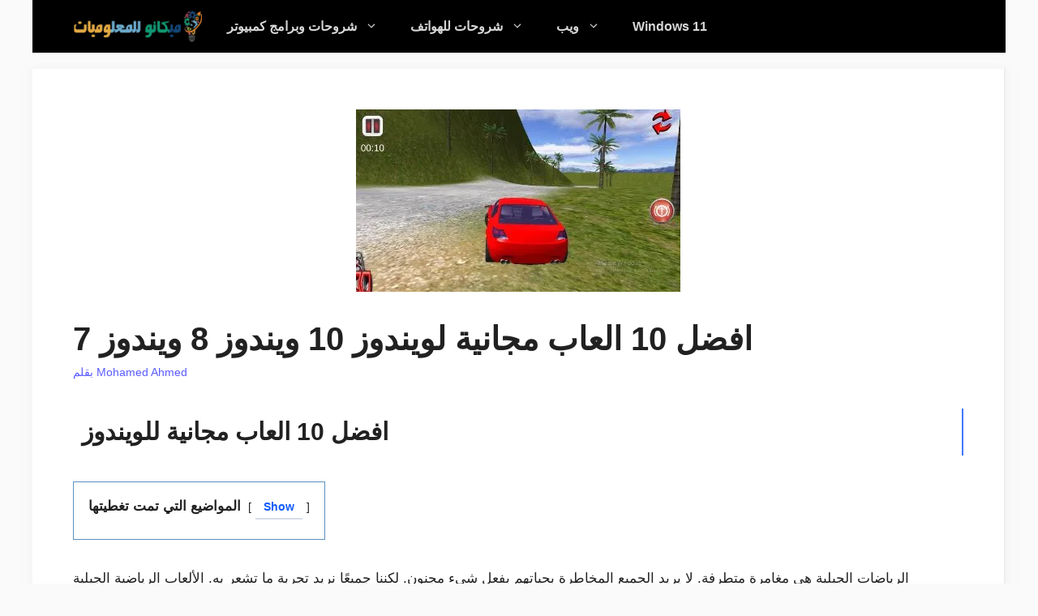

--- FILE ---
content_type: text/html; charset=UTF-8
request_url: https://www.mekan0.com/top-10-free-games-for-windows-10-windows-8-windows-7/
body_size: 30878
content:
<!DOCTYPE html>
<html lang="ar" prefix="og: https://ogp.me/ns#">
<head><meta charset="UTF-8"><script>if(navigator.userAgent.match(/MSIE|Internet Explorer/i)||navigator.userAgent.match(/Trident\/7\..*?rv:11/i)){var href=document.location.href;if(!href.match(/[?&]nowprocket/)){if(href.indexOf("?")==-1){if(href.indexOf("#")==-1){document.location.href=href+"?nowprocket=1"}else{document.location.href=href.replace("#","?nowprocket=1#")}}else{if(href.indexOf("#")==-1){document.location.href=href+"&nowprocket=1"}else{document.location.href=href.replace("#","&nowprocket=1#")}}}}</script><script>(()=>{class RocketLazyLoadScripts{constructor(){this.v="2.0.3",this.userEvents=["keydown","keyup","mousedown","mouseup","mousemove","mouseover","mouseenter","mouseout","mouseleave","touchmove","touchstart","touchend","touchcancel","wheel","click","dblclick","input","visibilitychange"],this.attributeEvents=["onblur","onclick","oncontextmenu","ondblclick","onfocus","onmousedown","onmouseenter","onmouseleave","onmousemove","onmouseout","onmouseover","onmouseup","onmousewheel","onscroll","onsubmit"]}async t(){this.i(),this.o(),/iP(ad|hone)/.test(navigator.userAgent)&&this.h(),this.u(),this.l(this),this.m(),this.k(this),this.p(this),this._(),await Promise.all([this.R(),this.L()]),this.lastBreath=Date.now(),this.S(this),this.P(),this.D(),this.O(),this.M(),await this.C(this.delayedScripts.normal),await this.C(this.delayedScripts.defer),await this.C(this.delayedScripts.async),this.F("domReady"),await this.T(),await this.j(),await this.I(),this.F("windowLoad"),await this.A(),window.dispatchEvent(new Event("rocket-allScriptsLoaded")),this.everythingLoaded=!0,this.lastTouchEnd&&await new Promise((t=>setTimeout(t,500-Date.now()+this.lastTouchEnd))),this.H(),this.F("all"),this.U(),this.W()}i(){this.CSPIssue=sessionStorage.getItem("rocketCSPIssue"),document.addEventListener("securitypolicyviolation",(t=>{this.CSPIssue||"script-src-elem"!==t.violatedDirective||"data"!==t.blockedURI||(this.CSPIssue=!0,sessionStorage.setItem("rocketCSPIssue",!0))}),{isRocket:!0})}o(){window.addEventListener("pageshow",(t=>{this.persisted=t.persisted,this.realWindowLoadedFired=!0}),{isRocket:!0}),window.addEventListener("pagehide",(()=>{this.onFirstUserAction=null}),{isRocket:!0})}h(){let t;function e(e){t=e}window.addEventListener("touchstart",e,{isRocket:!0}),window.addEventListener("touchend",(function i(o){Math.abs(o.changedTouches[0].pageX-t.changedTouches[0].pageX)<10&&Math.abs(o.changedTouches[0].pageY-t.changedTouches[0].pageY)<10&&o.timeStamp-t.timeStamp<200&&(o.target.dispatchEvent(new PointerEvent("click",{target:o.target,bubbles:!0,cancelable:!0,detail:1})),event.preventDefault(),window.removeEventListener("touchstart",e,{isRocket:!0}),window.removeEventListener("touchend",i,{isRocket:!0}))}),{isRocket:!0})}q(t){this.userActionTriggered||("mousemove"!==t.type||this.firstMousemoveIgnored?"keyup"===t.type||"mouseover"===t.type||"mouseout"===t.type||(this.userActionTriggered=!0,this.onFirstUserAction&&this.onFirstUserAction()):this.firstMousemoveIgnored=!0),"click"===t.type&&t.preventDefault(),this.savedUserEvents.length>0&&(t.stopPropagation(),t.stopImmediatePropagation()),"touchstart"===this.lastEvent&&"touchend"===t.type&&(this.lastTouchEnd=Date.now()),"click"===t.type&&(this.lastTouchEnd=0),this.lastEvent=t.type,this.savedUserEvents.push(t)}u(){this.savedUserEvents=[],this.userEventHandler=this.q.bind(this),this.userEvents.forEach((t=>window.addEventListener(t,this.userEventHandler,{passive:!1,isRocket:!0})))}U(){this.userEvents.forEach((t=>window.removeEventListener(t,this.userEventHandler,{passive:!1,isRocket:!0}))),this.savedUserEvents.forEach((t=>{t.target.dispatchEvent(new window[t.constructor.name](t.type,t))}))}m(){this.eventsMutationObserver=new MutationObserver((t=>{const e="return false";for(const i of t){if("attributes"===i.type){const t=i.target.getAttribute(i.attributeName);t&&t!==e&&(i.target.setAttribute("data-rocket-"+i.attributeName,t),i.target["rocket"+i.attributeName]=new Function("event",t),i.target.setAttribute(i.attributeName,e))}"childList"===i.type&&i.addedNodes.forEach((t=>{if(t.nodeType===Node.ELEMENT_NODE)for(const i of t.attributes)this.attributeEvents.includes(i.name)&&i.value&&""!==i.value&&(t.setAttribute("data-rocket-"+i.name,i.value),t["rocket"+i.name]=new Function("event",i.value),t.setAttribute(i.name,e))}))}})),this.eventsMutationObserver.observe(document,{subtree:!0,childList:!0,attributeFilter:this.attributeEvents})}H(){this.eventsMutationObserver.disconnect(),this.attributeEvents.forEach((t=>{document.querySelectorAll("[data-rocket-"+t+"]").forEach((e=>{e.setAttribute(t,e.getAttribute("data-rocket-"+t)),e.removeAttribute("data-rocket-"+t)}))}))}k(t){Object.defineProperty(HTMLElement.prototype,"onclick",{get(){return this.rocketonclick||null},set(e){this.rocketonclick=e,this.setAttribute(t.everythingLoaded?"onclick":"data-rocket-onclick","this.rocketonclick(event)")}})}S(t){function e(e,i){let o=e[i];e[i]=null,Object.defineProperty(e,i,{get:()=>o,set(s){t.everythingLoaded?o=s:e["rocket"+i]=o=s}})}e(document,"onreadystatechange"),e(window,"onload"),e(window,"onpageshow");try{Object.defineProperty(document,"readyState",{get:()=>t.rocketReadyState,set(e){t.rocketReadyState=e},configurable:!0}),document.readyState="loading"}catch(t){console.log("WPRocket DJE readyState conflict, bypassing")}}l(t){this.originalAddEventListener=EventTarget.prototype.addEventListener,this.originalRemoveEventListener=EventTarget.prototype.removeEventListener,this.savedEventListeners=[],EventTarget.prototype.addEventListener=function(e,i,o){o&&o.isRocket||!t.B(e,this)&&!t.userEvents.includes(e)||t.B(e,this)&&!t.userActionTriggered||e.startsWith("rocket-")||t.everythingLoaded?t.originalAddEventListener.call(this,e,i,o):t.savedEventListeners.push({target:this,remove:!1,type:e,func:i,options:o})},EventTarget.prototype.removeEventListener=function(e,i,o){o&&o.isRocket||!t.B(e,this)&&!t.userEvents.includes(e)||t.B(e,this)&&!t.userActionTriggered||e.startsWith("rocket-")||t.everythingLoaded?t.originalRemoveEventListener.call(this,e,i,o):t.savedEventListeners.push({target:this,remove:!0,type:e,func:i,options:o})}}F(t){"all"===t&&(EventTarget.prototype.addEventListener=this.originalAddEventListener,EventTarget.prototype.removeEventListener=this.originalRemoveEventListener),this.savedEventListeners=this.savedEventListeners.filter((e=>{let i=e.type,o=e.target||window;return"domReady"===t&&"DOMContentLoaded"!==i&&"readystatechange"!==i||("windowLoad"===t&&"load"!==i&&"readystatechange"!==i&&"pageshow"!==i||(this.B(i,o)&&(i="rocket-"+i),e.remove?o.removeEventListener(i,e.func,e.options):o.addEventListener(i,e.func,e.options),!1))}))}p(t){let e;function i(e){return t.everythingLoaded?e:e.split(" ").map((t=>"load"===t||t.startsWith("load.")?"rocket-jquery-load":t)).join(" ")}function o(o){function s(e){const s=o.fn[e];o.fn[e]=o.fn.init.prototype[e]=function(){return this[0]===window&&t.userActionTriggered&&("string"==typeof arguments[0]||arguments[0]instanceof String?arguments[0]=i(arguments[0]):"object"==typeof arguments[0]&&Object.keys(arguments[0]).forEach((t=>{const e=arguments[0][t];delete arguments[0][t],arguments[0][i(t)]=e}))),s.apply(this,arguments),this}}if(o&&o.fn&&!t.allJQueries.includes(o)){const e={DOMContentLoaded:[],"rocket-DOMContentLoaded":[]};for(const t in e)document.addEventListener(t,(()=>{e[t].forEach((t=>t()))}),{isRocket:!0});o.fn.ready=o.fn.init.prototype.ready=function(i){function s(){parseInt(o.fn.jquery)>2?setTimeout((()=>i.bind(document)(o))):i.bind(document)(o)}return t.realDomReadyFired?!t.userActionTriggered||t.fauxDomReadyFired?s():e["rocket-DOMContentLoaded"].push(s):e.DOMContentLoaded.push(s),o([])},s("on"),s("one"),s("off"),t.allJQueries.push(o)}e=o}t.allJQueries=[],o(window.jQuery),Object.defineProperty(window,"jQuery",{get:()=>e,set(t){o(t)}})}P(){const t=new Map;document.write=document.writeln=function(e){const i=document.currentScript,o=document.createRange(),s=i.parentElement;let n=t.get(i);void 0===n&&(n=i.nextSibling,t.set(i,n));const c=document.createDocumentFragment();o.setStart(c,0),c.appendChild(o.createContextualFragment(e)),s.insertBefore(c,n)}}async R(){return new Promise((t=>{this.userActionTriggered?t():this.onFirstUserAction=t}))}async L(){return new Promise((t=>{document.addEventListener("DOMContentLoaded",(()=>{this.realDomReadyFired=!0,t()}),{isRocket:!0})}))}async I(){return this.realWindowLoadedFired?Promise.resolve():new Promise((t=>{window.addEventListener("load",t,{isRocket:!0})}))}M(){this.pendingScripts=[];this.scriptsMutationObserver=new MutationObserver((t=>{for(const e of t)e.addedNodes.forEach((t=>{"SCRIPT"!==t.tagName||t.noModule||t.isWPRocket||this.pendingScripts.push({script:t,promise:new Promise((e=>{const i=()=>{const i=this.pendingScripts.findIndex((e=>e.script===t));i>=0&&this.pendingScripts.splice(i,1),e()};t.addEventListener("load",i,{isRocket:!0}),t.addEventListener("error",i,{isRocket:!0}),setTimeout(i,1e3)}))})}))})),this.scriptsMutationObserver.observe(document,{childList:!0,subtree:!0})}async j(){await this.J(),this.pendingScripts.length?(await this.pendingScripts[0].promise,await this.j()):this.scriptsMutationObserver.disconnect()}D(){this.delayedScripts={normal:[],async:[],defer:[]},document.querySelectorAll("script[type$=rocketlazyloadscript]").forEach((t=>{t.hasAttribute("data-rocket-src")?t.hasAttribute("async")&&!1!==t.async?this.delayedScripts.async.push(t):t.hasAttribute("defer")&&!1!==t.defer||"module"===t.getAttribute("data-rocket-type")?this.delayedScripts.defer.push(t):this.delayedScripts.normal.push(t):this.delayedScripts.normal.push(t)}))}async _(){await this.L();let t=[];document.querySelectorAll("script[type$=rocketlazyloadscript][data-rocket-src]").forEach((e=>{let i=e.getAttribute("data-rocket-src");if(i&&!i.startsWith("data:")){i.startsWith("//")&&(i=location.protocol+i);try{const o=new URL(i).origin;o!==location.origin&&t.push({src:o,crossOrigin:e.crossOrigin||"module"===e.getAttribute("data-rocket-type")})}catch(t){}}})),t=[...new Map(t.map((t=>[JSON.stringify(t),t]))).values()],this.N(t,"preconnect")}async $(t){if(await this.G(),!0!==t.noModule||!("noModule"in HTMLScriptElement.prototype))return new Promise((e=>{let i;function o(){(i||t).setAttribute("data-rocket-status","executed"),e()}try{if(navigator.userAgent.includes("Firefox/")||""===navigator.vendor||this.CSPIssue)i=document.createElement("script"),[...t.attributes].forEach((t=>{let e=t.nodeName;"type"!==e&&("data-rocket-type"===e&&(e="type"),"data-rocket-src"===e&&(e="src"),i.setAttribute(e,t.nodeValue))})),t.text&&(i.text=t.text),t.nonce&&(i.nonce=t.nonce),i.hasAttribute("src")?(i.addEventListener("load",o,{isRocket:!0}),i.addEventListener("error",(()=>{i.setAttribute("data-rocket-status","failed-network"),e()}),{isRocket:!0}),setTimeout((()=>{i.isConnected||e()}),1)):(i.text=t.text,o()),i.isWPRocket=!0,t.parentNode.replaceChild(i,t);else{const i=t.getAttribute("data-rocket-type"),s=t.getAttribute("data-rocket-src");i?(t.type=i,t.removeAttribute("data-rocket-type")):t.removeAttribute("type"),t.addEventListener("load",o,{isRocket:!0}),t.addEventListener("error",(i=>{this.CSPIssue&&i.target.src.startsWith("data:")?(console.log("WPRocket: CSP fallback activated"),t.removeAttribute("src"),this.$(t).then(e)):(t.setAttribute("data-rocket-status","failed-network"),e())}),{isRocket:!0}),s?(t.fetchPriority="high",t.removeAttribute("data-rocket-src"),t.src=s):t.src="data:text/javascript;base64,"+window.btoa(unescape(encodeURIComponent(t.text)))}}catch(i){t.setAttribute("data-rocket-status","failed-transform"),e()}}));t.setAttribute("data-rocket-status","skipped")}async C(t){const e=t.shift();return e?(e.isConnected&&await this.$(e),this.C(t)):Promise.resolve()}O(){this.N([...this.delayedScripts.normal,...this.delayedScripts.defer,...this.delayedScripts.async],"preload")}N(t,e){this.trash=this.trash||[];let i=!0;var o=document.createDocumentFragment();t.forEach((t=>{const s=t.getAttribute&&t.getAttribute("data-rocket-src")||t.src;if(s&&!s.startsWith("data:")){const n=document.createElement("link");n.href=s,n.rel=e,"preconnect"!==e&&(n.as="script",n.fetchPriority=i?"high":"low"),t.getAttribute&&"module"===t.getAttribute("data-rocket-type")&&(n.crossOrigin=!0),t.crossOrigin&&(n.crossOrigin=t.crossOrigin),t.integrity&&(n.integrity=t.integrity),t.nonce&&(n.nonce=t.nonce),o.appendChild(n),this.trash.push(n),i=!1}})),document.head.appendChild(o)}W(){this.trash.forEach((t=>t.remove()))}async T(){try{document.readyState="interactive"}catch(t){}this.fauxDomReadyFired=!0;try{await this.G(),document.dispatchEvent(new Event("rocket-readystatechange")),await this.G(),document.rocketonreadystatechange&&document.rocketonreadystatechange(),await this.G(),document.dispatchEvent(new Event("rocket-DOMContentLoaded")),await this.G(),window.dispatchEvent(new Event("rocket-DOMContentLoaded"))}catch(t){console.error(t)}}async A(){try{document.readyState="complete"}catch(t){}try{await this.G(),document.dispatchEvent(new Event("rocket-readystatechange")),await this.G(),document.rocketonreadystatechange&&document.rocketonreadystatechange(),await this.G(),window.dispatchEvent(new Event("rocket-load")),await this.G(),window.rocketonload&&window.rocketonload(),await this.G(),this.allJQueries.forEach((t=>t(window).trigger("rocket-jquery-load"))),await this.G();const t=new Event("rocket-pageshow");t.persisted=this.persisted,window.dispatchEvent(t),await this.G(),window.rocketonpageshow&&window.rocketonpageshow({persisted:this.persisted})}catch(t){console.error(t)}}async G(){Date.now()-this.lastBreath>45&&(await this.J(),this.lastBreath=Date.now())}async J(){return document.hidden?new Promise((t=>setTimeout(t))):new Promise((t=>requestAnimationFrame(t)))}B(t,e){return e===document&&"readystatechange"===t||(e===document&&"DOMContentLoaded"===t||(e===window&&"DOMContentLoaded"===t||(e===window&&"load"===t||e===window&&"pageshow"===t)))}static run(){(new RocketLazyLoadScripts).t()}}RocketLazyLoadScripts.run()})();</script>
	
		<style>img:is([sizes="auto" i], [sizes^="auto," i]) { contain-intrinsic-size: 3000px 1500px }</style>
	<link rel="alternate" hreflang="ar" href="https://www.mekan0.com/top-10-free-games-for-windows-10-windows-8-windows-7/" />
<link rel="alternate" hreflang="es" href="https://www.mekan0.com/es/top-10-free-games-for-windows-10-windows-8-windows-7/" />
<link rel="alternate" hreflang="tr" href="https://www.mekan0.com/tr/top-10-free-games-for-windows-10-windows-8-windows-7/" />
<link rel="alternate" hreflang="sq" href="https://www.mekan0.com/sq/top-10-free-games-for-windows-10-windows-8-windows-7/" />
<link rel="alternate" hreflang="nl" href="https://www.mekan0.com/nl/top-10-free-games-for-windows-10-windows-8-windows-7/" />
<link rel="alternate" hreflang="de" href="https://www.mekan0.com/de/top-10-free-games-for-windows-10-windows-8-windows-7/" />
<link rel="alternate" hreflang="it" href="https://www.mekan0.com/it/top-10-free-games-for-windows-10-windows-8-windows-7/" />
<link rel="alternate" hreflang="fr" href="https://www.mekan0.com/fr/top-10-free-games-for-windows-10-windows-8-windows-7/" />
<link rel="alternate" hreflang="sr" href="https://www.mekan0.com/sr/top-10-free-games-for-windows-10-windows-8-windows-7/" />
<link rel="alternate" hreflang="uk" href="https://www.mekan0.com/uk/top-10-free-games-for-windows-10-windows-8-windows-7/" />
<link rel="alternate" hreflang="ru" href="https://www.mekan0.com/ru/top-10-free-games-for-windows-10-windows-8-windows-7/" />
<link rel="alternate" hreflang="ka" href="https://www.mekan0.com/ka/top-10-free-games-for-windows-10-windows-8-windows-7/" />
<link rel="alternate" hreflang="sk" href="https://www.mekan0.com/sk/top-10-free-games-for-windows-10-windows-8-windows-7/" />
<link rel="alternate" hreflang="fy" href="https://www.mekan0.com/fy/top-10-free-games-for-windows-10-windows-8-windows-7/" />
<link rel="alternate" hreflang="ur" href="https://www.mekan0.com/ur/top-10-free-games-for-windows-10-windows-8-windows-7/" />
<link rel="alternate" hreflang="vi" href="https://www.mekan0.com/vi/top-10-free-games-for-windows-10-windows-8-windows-7/" />
<link rel="alternate" hreflang="uz" href="https://www.mekan0.com/uz/top-10-free-games-for-windows-10-windows-8-windows-7/" />
<link rel="alternate" hreflang="la" href="https://www.mekan0.com/la/top-10-free-games-for-windows-10-windows-8-windows-7/" />
<link rel="alternate" hreflang="mk" href="https://www.mekan0.com/mk/top-10-free-games-for-windows-10-windows-8-windows-7/" />
<link rel="alternate" hreflang="ja" href="https://www.mekan0.com/ja/top-10-free-games-for-windows-10-windows-8-windows-7/" />
<link rel="alternate" hreflang="pt" href="https://www.mekan0.com/pt/top-10-free-games-for-windows-10-windows-8-windows-7/" />
<link rel="alternate" hreflang="cs" href="https://www.mekan0.com/cs/top-10-free-games-for-windows-10-windows-8-windows-7/" />
<link rel="alternate" hreflang="ca" href="https://www.mekan0.com/ca/top-10-free-games-for-windows-10-windows-8-windows-7/" />
<link rel="alternate" hreflang="zh-CN" href="https://www.mekan0.com/zh-CN/top-10-free-games-for-windows-10-windows-8-windows-7/" />
<link rel="alternate" hreflang="af" href="https://www.mekan0.com/af/top-10-free-games-for-windows-10-windows-8-windows-7/" />
<link rel="alternate" hreflang="am" href="https://www.mekan0.com/am/top-10-free-games-for-windows-10-windows-8-windows-7/" />
<link rel="alternate" hreflang="hy" href="https://www.mekan0.com/hy/top-10-free-games-for-windows-10-windows-8-windows-7/" />
<link rel="alternate" hreflang="az" href="https://www.mekan0.com/az/top-10-free-games-for-windows-10-windows-8-windows-7/" />
<link rel="alternate" hreflang="eu" href="https://www.mekan0.com/eu/top-10-free-games-for-windows-10-windows-8-windows-7/" />
<link rel="alternate" hreflang="be" href="https://www.mekan0.com/be/top-10-free-games-for-windows-10-windows-8-windows-7/" />
<link rel="alternate" hreflang="bn" href="https://www.mekan0.com/bn/top-10-free-games-for-windows-10-windows-8-windows-7/" />
<link rel="alternate" hreflang="bs" href="https://www.mekan0.com/bs/top-10-free-games-for-windows-10-windows-8-windows-7/" />
<link rel="alternate" hreflang="bg" href="https://www.mekan0.com/bg/top-10-free-games-for-windows-10-windows-8-windows-7/" />
<link rel="alternate" hreflang="ceb" href="https://www.mekan0.com/ceb/top-10-free-games-for-windows-10-windows-8-windows-7/" />
<link rel="alternate" hreflang="ny" href="https://www.mekan0.com/ny/top-10-free-games-for-windows-10-windows-8-windows-7/" />
<link rel="alternate" hreflang="zh-TW" href="https://www.mekan0.com/zh-TW/top-10-free-games-for-windows-10-windows-8-windows-7/" />
<link rel="alternate" hreflang="co" href="https://www.mekan0.com/co/top-10-free-games-for-windows-10-windows-8-windows-7/" />
<link rel="alternate" hreflang="hr" href="https://www.mekan0.com/hr/top-10-free-games-for-windows-10-windows-8-windows-7/" />
<link rel="alternate" hreflang="da" href="https://www.mekan0.com/da/top-10-free-games-for-windows-10-windows-8-windows-7/" />
<link rel="alternate" hreflang="eo" href="https://www.mekan0.com/eo/top-10-free-games-for-windows-10-windows-8-windows-7/" />
<link rel="alternate" hreflang="et" href="https://www.mekan0.com/et/top-10-free-games-for-windows-10-windows-8-windows-7/" />
<link rel="alternate" hreflang="tl" href="https://www.mekan0.com/tl/top-10-free-games-for-windows-10-windows-8-windows-7/" />
<link rel="alternate" hreflang="fi" href="https://www.mekan0.com/fi/top-10-free-games-for-windows-10-windows-8-windows-7/" />
<link rel="alternate" hreflang="gl" href="https://www.mekan0.com/gl/top-10-free-games-for-windows-10-windows-8-windows-7/" />
<link rel="alternate" hreflang="el" href="https://www.mekan0.com/el/top-10-free-games-for-windows-10-windows-8-windows-7/" />
<link rel="alternate" hreflang="gu" href="https://www.mekan0.com/gu/top-10-free-games-for-windows-10-windows-8-windows-7/" />
<link rel="alternate" hreflang="ht" href="https://www.mekan0.com/ht/top-10-free-games-for-windows-10-windows-8-windows-7/" />
<link rel="alternate" hreflang="ha" href="https://www.mekan0.com/ha/top-10-free-games-for-windows-10-windows-8-windows-7/" />
<link rel="alternate" hreflang="haw" href="https://www.mekan0.com/haw/top-10-free-games-for-windows-10-windows-8-windows-7/" />
<link rel="alternate" hreflang="he" href="https://www.mekan0.com/iw/top-10-free-games-for-windows-10-windows-8-windows-7/" />
<link rel="alternate" hreflang="hi" href="https://www.mekan0.com/hi/top-10-free-games-for-windows-10-windows-8-windows-7/" />
<link rel="alternate" hreflang="hmn" href="https://www.mekan0.com/hmn/top-10-free-games-for-windows-10-windows-8-windows-7/" />
<link rel="alternate" hreflang="hu" href="https://www.mekan0.com/hu/top-10-free-games-for-windows-10-windows-8-windows-7/" />
<link rel="alternate" hreflang="is" href="https://www.mekan0.com/is/top-10-free-games-for-windows-10-windows-8-windows-7/" />
<link rel="alternate" hreflang="ig" href="https://www.mekan0.com/ig/top-10-free-games-for-windows-10-windows-8-windows-7/" />
<link rel="alternate" hreflang="id" href="https://www.mekan0.com/id/top-10-free-games-for-windows-10-windows-8-windows-7/" />
<link rel="alternate" hreflang="ga" href="https://www.mekan0.com/ga/top-10-free-games-for-windows-10-windows-8-windows-7/" />
<link rel="alternate" hreflang="jv" href="https://www.mekan0.com/jw/top-10-free-games-for-windows-10-windows-8-windows-7/" />
<link rel="alternate" hreflang="kn" href="https://www.mekan0.com/kn/top-10-free-games-for-windows-10-windows-8-windows-7/" />
<link rel="alternate" hreflang="kk" href="https://www.mekan0.com/kk/top-10-free-games-for-windows-10-windows-8-windows-7/" />
<link rel="alternate" hreflang="km" href="https://www.mekan0.com/km/top-10-free-games-for-windows-10-windows-8-windows-7/" />
<link rel="alternate" hreflang="ko" href="https://www.mekan0.com/ko/top-10-free-games-for-windows-10-windows-8-windows-7/" />
<link rel="alternate" hreflang="ku" href="https://www.mekan0.com/ku/top-10-free-games-for-windows-10-windows-8-windows-7/" />
<link rel="alternate" hreflang="ky" href="https://www.mekan0.com/ky/top-10-free-games-for-windows-10-windows-8-windows-7/" />
<link rel="alternate" hreflang="lo" href="https://www.mekan0.com/lo/top-10-free-games-for-windows-10-windows-8-windows-7/" />
<link rel="alternate" hreflang="lv" href="https://www.mekan0.com/lv/top-10-free-games-for-windows-10-windows-8-windows-7/" />
<link rel="alternate" hreflang="lt" href="https://www.mekan0.com/lt/top-10-free-games-for-windows-10-windows-8-windows-7/" />
<link rel="alternate" hreflang="lb" href="https://www.mekan0.com/lb/top-10-free-games-for-windows-10-windows-8-windows-7/" />
<link rel="alternate" hreflang="mg" href="https://www.mekan0.com/mg/top-10-free-games-for-windows-10-windows-8-windows-7/" />
<link rel="alternate" hreflang="ms" href="https://www.mekan0.com/ms/top-10-free-games-for-windows-10-windows-8-windows-7/" />
<link rel="alternate" hreflang="ml" href="https://www.mekan0.com/ml/top-10-free-games-for-windows-10-windows-8-windows-7/" />
<link rel="alternate" hreflang="mt" href="https://www.mekan0.com/mt/top-10-free-games-for-windows-10-windows-8-windows-7/" />
<link rel="alternate" hreflang="mi" href="https://www.mekan0.com/mi/top-10-free-games-for-windows-10-windows-8-windows-7/" />
<link rel="alternate" hreflang="mr" href="https://www.mekan0.com/mr/top-10-free-games-for-windows-10-windows-8-windows-7/" />
<link rel="alternate" hreflang="mn" href="https://www.mekan0.com/mn/top-10-free-games-for-windows-10-windows-8-windows-7/" />
<link rel="alternate" hreflang="my" href="https://www.mekan0.com/my/top-10-free-games-for-windows-10-windows-8-windows-7/" />
<link rel="alternate" hreflang="ne" href="https://www.mekan0.com/ne/top-10-free-games-for-windows-10-windows-8-windows-7/" />
<link rel="alternate" hreflang="no" href="https://www.mekan0.com/no/top-10-free-games-for-windows-10-windows-8-windows-7/" />
<link rel="alternate" hreflang="ps" href="https://www.mekan0.com/ps/top-10-free-games-for-windows-10-windows-8-windows-7/" />
<link rel="alternate" hreflang="fa" href="https://www.mekan0.com/fa/top-10-free-games-for-windows-10-windows-8-windows-7/" />
<link rel="alternate" hreflang="pl" href="https://www.mekan0.com/pl/top-10-free-games-for-windows-10-windows-8-windows-7/" />
<link rel="alternate" hreflang="pa" href="https://www.mekan0.com/pa/top-10-free-games-for-windows-10-windows-8-windows-7/" />
<link rel="alternate" hreflang="ro" href="https://www.mekan0.com/ro/top-10-free-games-for-windows-10-windows-8-windows-7/" />
<link rel="alternate" hreflang="sm" href="https://www.mekan0.com/sm/top-10-free-games-for-windows-10-windows-8-windows-7/" />
<link rel="alternate" hreflang="gd" href="https://www.mekan0.com/gd/top-10-free-games-for-windows-10-windows-8-windows-7/" />
<link rel="alternate" hreflang="st" href="https://www.mekan0.com/st/top-10-free-games-for-windows-10-windows-8-windows-7/" />
<link rel="alternate" hreflang="sn" href="https://www.mekan0.com/sn/top-10-free-games-for-windows-10-windows-8-windows-7/" />
<link rel="alternate" hreflang="sd" href="https://www.mekan0.com/sd/top-10-free-games-for-windows-10-windows-8-windows-7/" />
<link rel="alternate" hreflang="si" href="https://www.mekan0.com/si/top-10-free-games-for-windows-10-windows-8-windows-7/" />
<link rel="alternate" hreflang="sl" href="https://www.mekan0.com/sl/top-10-free-games-for-windows-10-windows-8-windows-7/" />
<link rel="alternate" hreflang="so" href="https://www.mekan0.com/so/top-10-free-games-for-windows-10-windows-8-windows-7/" />
<link rel="alternate" hreflang="su" href="https://www.mekan0.com/su/top-10-free-games-for-windows-10-windows-8-windows-7/" />
<link rel="alternate" hreflang="sw" href="https://www.mekan0.com/sw/top-10-free-games-for-windows-10-windows-8-windows-7/" />
<link rel="alternate" hreflang="sv" href="https://www.mekan0.com/sv/top-10-free-games-for-windows-10-windows-8-windows-7/" />
<link rel="alternate" hreflang="tg" href="https://www.mekan0.com/tg/top-10-free-games-for-windows-10-windows-8-windows-7/" />
<link rel="alternate" hreflang="ta" href="https://www.mekan0.com/ta/top-10-free-games-for-windows-10-windows-8-windows-7/" />
<link rel="alternate" hreflang="te" href="https://www.mekan0.com/te/top-10-free-games-for-windows-10-windows-8-windows-7/" />
<link rel="alternate" hreflang="th" href="https://www.mekan0.com/th/top-10-free-games-for-windows-10-windows-8-windows-7/" />
<link rel="alternate" hreflang="cy" href="https://www.mekan0.com/cy/top-10-free-games-for-windows-10-windows-8-windows-7/" />
<link rel="alternate" hreflang="xh" href="https://www.mekan0.com/xh/top-10-free-games-for-windows-10-windows-8-windows-7/" />
<link rel="alternate" hreflang="yi" href="https://www.mekan0.com/yi/top-10-free-games-for-windows-10-windows-8-windows-7/" />
<link rel="alternate" hreflang="yo" href="https://www.mekan0.com/yo/top-10-free-games-for-windows-10-windows-8-windows-7/" />
<link rel="alternate" hreflang="zu" href="https://www.mekan0.com/zu/top-10-free-games-for-windows-10-windows-8-windows-7/" />
<meta name="viewport" content="width=device-width, initial-scale=1">
<!-- تحسين محرك البحث بواسطة رانك ماث - https://rankmath.com/ -->
<title>افضل 10 العاب مجانية لويندوز 10 ويندوز 8 ويندوز 7 - ميكانو للمعلوميات</title>
<meta name="description" content="الرياضات الجبلية هي مغامرة متطرفة. لا يريد الجميع المخاطرة بحياتهم بفعل شيء مجنون. لكننا جميعًا نريد تجربة ما تشعر به. الألعاب الرياضية الجبلية الافتراضية"/>
<meta name="robots" content="follow, index, max-snippet:-1, max-video-preview:-1, max-image-preview:large"/>
<link rel="canonical" href="https://www.mekan0.com/top-10-free-games-for-windows-10-windows-8-windows-7/" />
<meta property="og:locale" content="ar_AR" />
<meta property="og:type" content="article" />
<meta property="og:title" content="افضل 10 العاب مجانية لويندوز 10 ويندوز 8 ويندوز 7 - ميكانو للمعلوميات" />
<meta property="og:description" content="الرياضات الجبلية هي مغامرة متطرفة. لا يريد الجميع المخاطرة بحياتهم بفعل شيء مجنون. لكننا جميعًا نريد تجربة ما تشعر به. الألعاب الرياضية الجبلية الافتراضية" />
<meta property="og:url" content="https://www.mekan0.com/top-10-free-games-for-windows-10-windows-8-windows-7/" />
<meta property="article:author" content="https://www.facebook.com/Senior.Mekan0" />
<meta property="article:tag" content="العاب" />
<meta property="article:tag" content="ويندوز" />
<meta property="article:section" content="ويندوز" />
<meta property="og:updated_time" content="2021-12-04T11:00:50+02:00" />
<meta property="fb:app_id" content="130221530887115" />
<meta property="og:image" content="https://www.mekan0.com/wp-content/uploads/2021/10/1-8.webp" />
<meta property="og:image:secure_url" content="https://www.mekan0.com/wp-content/uploads/2021/10/1-8.webp" />
<meta property="og:image:width" content="400" />
<meta property="og:image:height" content="225" />
<meta property="og:image:alt" content="افضل 10 العاب مجانية لويندوز 10 ويندوز 8 ويندوز 7" />
<meta property="og:image:type" content="image/webp" />
<meta property="article:published_time" content="2021-10-19T14:34:05+02:00" />
<meta property="article:modified_time" content="2021-12-04T11:00:50+02:00" />
<meta name="twitter:card" content="summary_large_image" />
<meta name="twitter:title" content="افضل 10 العاب مجانية لويندوز 10 ويندوز 8 ويندوز 7 - ميكانو للمعلوميات" />
<meta name="twitter:description" content="الرياضات الجبلية هي مغامرة متطرفة. لا يريد الجميع المخاطرة بحياتهم بفعل شيء مجنون. لكننا جميعًا نريد تجربة ما تشعر به. الألعاب الرياضية الجبلية الافتراضية" />
<meta name="twitter:image" content="https://www.mekan0.com/wp-content/uploads/2021/10/1-8.webp" />
<script type="application/ld+json" class="rank-math-schema">{"@context":"https://schema.org","@graph":[{"@type":["Person","Organization"],"@id":"https://www.mekan0.com/#person","name":"\u0645\u064a\u0643\u0627\u0646\u0648 \u0644\u0644\u0645\u0639\u0644\u0648\u0645\u064a\u0627\u062a","logo":{"@type":"ImageObject","@id":"https://www.mekan0.com/#logo","url":"https://www.mekan0.com/wp-content/uploads/2019/12/mo22.jpg","contentUrl":"https://www.mekan0.com/wp-content/uploads/2019/12/mo22.jpg","inLanguage":"ar","width":"672","height":"672"},"image":{"@type":"ImageObject","@id":"https://www.mekan0.com/#logo","url":"https://www.mekan0.com/wp-content/uploads/2019/12/mo22.jpg","contentUrl":"https://www.mekan0.com/wp-content/uploads/2019/12/mo22.jpg","inLanguage":"ar","width":"672","height":"672"}},{"@type":"WebSite","@id":"https://www.mekan0.com/#website","url":"https://www.mekan0.com","publisher":{"@id":"https://www.mekan0.com/#person"},"inLanguage":"ar"},{"@type":"ImageObject","@id":"https://www.mekan0.com/wp-content/uploads/2021/10/1-8.webp","url":"https://www.mekan0.com/wp-content/uploads/2021/10/1-8.webp","width":"400","height":"225","inLanguage":"ar"},{"@type":"BreadcrumbList","@id":"https://www.mekan0.com/top-10-free-games-for-windows-10-windows-8-windows-7/#breadcrumb","itemListElement":[{"@type":"ListItem","position":"1","item":{"@id":"https://www.mekan0.com/category/explanations-and-computer-programs/windows/","name":"\u0648\u064a\u0646\u062f\u0648\u0632"}},{"@type":"ListItem","position":"2","item":{"@id":"https://www.mekan0.com/top-10-free-games-for-windows-10-windows-8-windows-7/","name":"\u0627\u0641\u0636\u0644 10 \u0627\u0644\u0639\u0627\u0628 \u0645\u062c\u0627\u0646\u064a\u0629 \u0644\u0648\u064a\u0646\u062f\u0648\u0632 10 \u0648\u064a\u0646\u062f\u0648\u0632 8 \u0648\u064a\u0646\u062f\u0648\u0632 7"}}]},{"@type":"WebPage","@id":"https://www.mekan0.com/top-10-free-games-for-windows-10-windows-8-windows-7/#webpage","url":"https://www.mekan0.com/top-10-free-games-for-windows-10-windows-8-windows-7/","name":"\u0627\u0641\u0636\u0644 10 \u0627\u0644\u0639\u0627\u0628 \u0645\u062c\u0627\u0646\u064a\u0629 \u0644\u0648\u064a\u0646\u062f\u0648\u0632 10 \u0648\u064a\u0646\u062f\u0648\u0632 8 \u0648\u064a\u0646\u062f\u0648\u0632 7 - \u0645\u064a\u0643\u0627\u0646\u0648 \u0644\u0644\u0645\u0639\u0644\u0648\u0645\u064a\u0627\u062a","datePublished":"2021-10-19T14:34:05+02:00","dateModified":"2021-12-04T11:00:50+02:00","isPartOf":{"@id":"https://www.mekan0.com/#website"},"primaryImageOfPage":{"@id":"https://www.mekan0.com/wp-content/uploads/2021/10/1-8.webp"},"inLanguage":"ar","breadcrumb":{"@id":"https://www.mekan0.com/top-10-free-games-for-windows-10-windows-8-windows-7/#breadcrumb"}},{"@type":"Person","@id":"https://www.mekan0.com/author/admin/","name":"Mohamed Ahmed","url":"https://www.mekan0.com/author/admin/","image":{"@type":"ImageObject","@id":"https://secure.gravatar.com/avatar/f5454c842497d89da09fa2dc8e3a5a68793b24c41680ab418069b4a8fea21944?s=96&amp;d=wavatar&amp;r=g","url":"https://secure.gravatar.com/avatar/f5454c842497d89da09fa2dc8e3a5a68793b24c41680ab418069b4a8fea21944?s=96&amp;d=wavatar&amp;r=g","caption":"Mohamed Ahmed","inLanguage":"ar"},"sameAs":["https://www.facebook.com/Senior.Mekan0","meka"]},{"@type":"BlogPosting","headline":"\u0627\u0641\u0636\u0644 10 \u0627\u0644\u0639\u0627\u0628 \u0645\u062c\u0627\u0646\u064a\u0629 \u0644\u0648\u064a\u0646\u062f\u0648\u0632 10 \u0648\u064a\u0646\u062f\u0648\u0632 8 \u0648\u064a\u0646\u062f\u0648\u0632 7 - \u0645\u064a\u0643\u0627\u0646\u0648 \u0644\u0644\u0645\u0639\u0644\u0648\u0645\u064a\u0627\u062a","datePublished":"2021-10-19T14:34:05+02:00","dateModified":"2021-12-04T11:00:50+02:00","articleSection":"\u0648\u064a\u0646\u062f\u0648\u0632","author":{"@id":"https://www.mekan0.com/author/admin/","name":"Mohamed Ahmed"},"publisher":{"@id":"https://www.mekan0.com/#person"},"description":"\u0627\u0644\u0631\u064a\u0627\u0636\u0627\u062a \u0627\u0644\u062c\u0628\u0644\u064a\u0629 \u0647\u064a \u0645\u063a\u0627\u0645\u0631\u0629 \u0645\u062a\u0637\u0631\u0641\u0629.\u00a0\u0644\u0627 \u064a\u0631\u064a\u062f \u0627\u0644\u062c\u0645\u064a\u0639 \u0627\u0644\u0645\u062e\u0627\u0637\u0631\u0629 \u0628\u062d\u064a\u0627\u062a\u0647\u0645 \u0628\u0641\u0639\u0644 \u0634\u064a\u0621 \u0645\u062c\u0646\u0648\u0646.\u00a0\u0644\u0643\u0646\u0646\u0627 \u062c\u0645\u064a\u0639\u064b\u0627 \u0646\u0631\u064a\u062f \u062a\u062c\u0631\u0628\u0629 \u0645\u0627 \u062a\u0634\u0639\u0631 \u0628\u0647.\u00a0\u0627\u0644\u0623\u0644\u0639\u0627\u0628 \u0627\u0644\u0631\u064a\u0627\u0636\u064a\u0629 \u0627\u0644\u062c\u0628\u0644\u064a\u0629 \u0627\u0644\u0627\u0641\u062a\u0631\u0627\u0636\u064a\u0629","name":"\u0627\u0641\u0636\u0644 10 \u0627\u0644\u0639\u0627\u0628 \u0645\u062c\u0627\u0646\u064a\u0629 \u0644\u0648\u064a\u0646\u062f\u0648\u0632 10 \u0648\u064a\u0646\u062f\u0648\u0632 8 \u0648\u064a\u0646\u062f\u0648\u0632 7 - \u0645\u064a\u0643\u0627\u0646\u0648 \u0644\u0644\u0645\u0639\u0644\u0648\u0645\u064a\u0627\u062a","@id":"https://www.mekan0.com/top-10-free-games-for-windows-10-windows-8-windows-7/#richSnippet","isPartOf":{"@id":"https://www.mekan0.com/top-10-free-games-for-windows-10-windows-8-windows-7/#webpage"},"image":{"@id":"https://www.mekan0.com/wp-content/uploads/2021/10/1-8.webp"},"inLanguage":"ar","mainEntityOfPage":{"@id":"https://www.mekan0.com/top-10-free-games-for-windows-10-windows-8-windows-7/#webpage"}}]}</script>
<!-- /إضافة تحسين محركات البحث لووردبريس Rank Math -->


<link rel="alternate" type="application/rss+xml" title="ميكانو للمعلوميات &laquo; الخلاصة" href="https://www.mekan0.com/feed/" />
<link rel="alternate" type="application/rss+xml" title="ميكانو للمعلوميات &laquo; خلاصة التعليقات" href="https://www.mekan0.com/comments/feed/" />
<link rel="alternate" type="application/rss+xml" title="ميكانو للمعلوميات &laquo; افضل 10 العاب مجانية لويندوز 10 ويندوز 8 ويندوز 7 خلاصة التعليقات" href="https://www.mekan0.com/top-10-free-games-for-windows-10-windows-8-windows-7/feed/" />
<script type="rocketlazyloadscript">
window._wpemojiSettings = {"baseUrl":"https:\/\/s.w.org\/images\/core\/emoji\/16.0.1\/72x72\/","ext":".png","svgUrl":"https:\/\/s.w.org\/images\/core\/emoji\/16.0.1\/svg\/","svgExt":".svg","source":{"concatemoji":"https:\/\/www.mekan0.com\/wp-includes\/js\/wp-emoji-release.min.js?ver=6.8.3"}};
/*! This file is auto-generated */
!function(s,n){var o,i,e;function c(e){try{var t={supportTests:e,timestamp:(new Date).valueOf()};sessionStorage.setItem(o,JSON.stringify(t))}catch(e){}}function p(e,t,n){e.clearRect(0,0,e.canvas.width,e.canvas.height),e.fillText(t,0,0);var t=new Uint32Array(e.getImageData(0,0,e.canvas.width,e.canvas.height).data),a=(e.clearRect(0,0,e.canvas.width,e.canvas.height),e.fillText(n,0,0),new Uint32Array(e.getImageData(0,0,e.canvas.width,e.canvas.height).data));return t.every(function(e,t){return e===a[t]})}function u(e,t){e.clearRect(0,0,e.canvas.width,e.canvas.height),e.fillText(t,0,0);for(var n=e.getImageData(16,16,1,1),a=0;a<n.data.length;a++)if(0!==n.data[a])return!1;return!0}function f(e,t,n,a){switch(t){case"flag":return n(e,"\ud83c\udff3\ufe0f\u200d\u26a7\ufe0f","\ud83c\udff3\ufe0f\u200b\u26a7\ufe0f")?!1:!n(e,"\ud83c\udde8\ud83c\uddf6","\ud83c\udde8\u200b\ud83c\uddf6")&&!n(e,"\ud83c\udff4\udb40\udc67\udb40\udc62\udb40\udc65\udb40\udc6e\udb40\udc67\udb40\udc7f","\ud83c\udff4\u200b\udb40\udc67\u200b\udb40\udc62\u200b\udb40\udc65\u200b\udb40\udc6e\u200b\udb40\udc67\u200b\udb40\udc7f");case"emoji":return!a(e,"\ud83e\udedf")}return!1}function g(e,t,n,a){var r="undefined"!=typeof WorkerGlobalScope&&self instanceof WorkerGlobalScope?new OffscreenCanvas(300,150):s.createElement("canvas"),o=r.getContext("2d",{willReadFrequently:!0}),i=(o.textBaseline="top",o.font="600 32px Arial",{});return e.forEach(function(e){i[e]=t(o,e,n,a)}),i}function t(e){var t=s.createElement("script");t.src=e,t.defer=!0,s.head.appendChild(t)}"undefined"!=typeof Promise&&(o="wpEmojiSettingsSupports",i=["flag","emoji"],n.supports={everything:!0,everythingExceptFlag:!0},e=new Promise(function(e){s.addEventListener("DOMContentLoaded",e,{once:!0})}),new Promise(function(t){var n=function(){try{var e=JSON.parse(sessionStorage.getItem(o));if("object"==typeof e&&"number"==typeof e.timestamp&&(new Date).valueOf()<e.timestamp+604800&&"object"==typeof e.supportTests)return e.supportTests}catch(e){}return null}();if(!n){if("undefined"!=typeof Worker&&"undefined"!=typeof OffscreenCanvas&&"undefined"!=typeof URL&&URL.createObjectURL&&"undefined"!=typeof Blob)try{var e="postMessage("+g.toString()+"("+[JSON.stringify(i),f.toString(),p.toString(),u.toString()].join(",")+"));",a=new Blob([e],{type:"text/javascript"}),r=new Worker(URL.createObjectURL(a),{name:"wpTestEmojiSupports"});return void(r.onmessage=function(e){c(n=e.data),r.terminate(),t(n)})}catch(e){}c(n=g(i,f,p,u))}t(n)}).then(function(e){for(var t in e)n.supports[t]=e[t],n.supports.everything=n.supports.everything&&n.supports[t],"flag"!==t&&(n.supports.everythingExceptFlag=n.supports.everythingExceptFlag&&n.supports[t]);n.supports.everythingExceptFlag=n.supports.everythingExceptFlag&&!n.supports.flag,n.DOMReady=!1,n.readyCallback=function(){n.DOMReady=!0}}).then(function(){return e}).then(function(){var e;n.supports.everything||(n.readyCallback(),(e=n.source||{}).concatemoji?t(e.concatemoji):e.wpemoji&&e.twemoji&&(t(e.twemoji),t(e.wpemoji)))}))}((window,document),window._wpemojiSettings);
</script>
<style id='wp-emoji-styles-inline-css'>

	img.wp-smiley, img.emoji {
		display: inline !important;
		border: none !important;
		box-shadow: none !important;
		height: 1em !important;
		width: 1em !important;
		margin: 0 0.07em !important;
		vertical-align: -0.1em !important;
		background: none !important;
		padding: 0 !important;
	}
</style>
<style id='classic-theme-styles-inline-css'>
/*! This file is auto-generated */
.wp-block-button__link{color:#fff;background-color:#32373c;border-radius:9999px;box-shadow:none;text-decoration:none;padding:calc(.667em + 2px) calc(1.333em + 2px);font-size:1.125em}.wp-block-file__button{background:#32373c;color:#fff;text-decoration:none}
</style>
<link rel='stylesheet' id='quads-style-css-css' href='https://www.mekan0.com/wp-content/plugins/quick-adsense-reloaded/includes/gutenberg/dist/blocks.style.build.css?ver=2.0.95' media='all' />
<style id='global-styles-inline-css'>
:root{--wp--preset--aspect-ratio--square: 1;--wp--preset--aspect-ratio--4-3: 4/3;--wp--preset--aspect-ratio--3-4: 3/4;--wp--preset--aspect-ratio--3-2: 3/2;--wp--preset--aspect-ratio--2-3: 2/3;--wp--preset--aspect-ratio--16-9: 16/9;--wp--preset--aspect-ratio--9-16: 9/16;--wp--preset--color--black: #000000;--wp--preset--color--cyan-bluish-gray: #abb8c3;--wp--preset--color--white: #ffffff;--wp--preset--color--pale-pink: #f78da7;--wp--preset--color--vivid-red: #cf2e2e;--wp--preset--color--luminous-vivid-orange: #ff6900;--wp--preset--color--luminous-vivid-amber: #fcb900;--wp--preset--color--light-green-cyan: #7bdcb5;--wp--preset--color--vivid-green-cyan: #00d084;--wp--preset--color--pale-cyan-blue: #8ed1fc;--wp--preset--color--vivid-cyan-blue: #0693e3;--wp--preset--color--vivid-purple: #9b51e0;--wp--preset--color--contrast: var(--contrast);--wp--preset--color--contrast-2: var(--contrast-2);--wp--preset--color--contrast-3: var(--contrast-3);--wp--preset--color--base: var(--base);--wp--preset--color--base-2: var(--base-2);--wp--preset--color--base-3: var(--base-3);--wp--preset--color--accent: var(--accent);--wp--preset--gradient--vivid-cyan-blue-to-vivid-purple: linear-gradient(135deg,rgba(6,147,227,1) 0%,rgb(155,81,224) 100%);--wp--preset--gradient--light-green-cyan-to-vivid-green-cyan: linear-gradient(135deg,rgb(122,220,180) 0%,rgb(0,208,130) 100%);--wp--preset--gradient--luminous-vivid-amber-to-luminous-vivid-orange: linear-gradient(135deg,rgba(252,185,0,1) 0%,rgba(255,105,0,1) 100%);--wp--preset--gradient--luminous-vivid-orange-to-vivid-red: linear-gradient(135deg,rgba(255,105,0,1) 0%,rgb(207,46,46) 100%);--wp--preset--gradient--very-light-gray-to-cyan-bluish-gray: linear-gradient(135deg,rgb(238,238,238) 0%,rgb(169,184,195) 100%);--wp--preset--gradient--cool-to-warm-spectrum: linear-gradient(135deg,rgb(74,234,220) 0%,rgb(151,120,209) 20%,rgb(207,42,186) 40%,rgb(238,44,130) 60%,rgb(251,105,98) 80%,rgb(254,248,76) 100%);--wp--preset--gradient--blush-light-purple: linear-gradient(135deg,rgb(255,206,236) 0%,rgb(152,150,240) 100%);--wp--preset--gradient--blush-bordeaux: linear-gradient(135deg,rgb(254,205,165) 0%,rgb(254,45,45) 50%,rgb(107,0,62) 100%);--wp--preset--gradient--luminous-dusk: linear-gradient(135deg,rgb(255,203,112) 0%,rgb(199,81,192) 50%,rgb(65,88,208) 100%);--wp--preset--gradient--pale-ocean: linear-gradient(135deg,rgb(255,245,203) 0%,rgb(182,227,212) 50%,rgb(51,167,181) 100%);--wp--preset--gradient--electric-grass: linear-gradient(135deg,rgb(202,248,128) 0%,rgb(113,206,126) 100%);--wp--preset--gradient--midnight: linear-gradient(135deg,rgb(2,3,129) 0%,rgb(40,116,252) 100%);--wp--preset--font-size--small: 13px;--wp--preset--font-size--medium: 20px;--wp--preset--font-size--large: 36px;--wp--preset--font-size--x-large: 42px;--wp--preset--spacing--20: 0.44rem;--wp--preset--spacing--30: 0.67rem;--wp--preset--spacing--40: 1rem;--wp--preset--spacing--50: 1.5rem;--wp--preset--spacing--60: 2.25rem;--wp--preset--spacing--70: 3.38rem;--wp--preset--spacing--80: 5.06rem;--wp--preset--shadow--natural: 6px 6px 9px rgba(0, 0, 0, 0.2);--wp--preset--shadow--deep: 12px 12px 50px rgba(0, 0, 0, 0.4);--wp--preset--shadow--sharp: 6px 6px 0px rgba(0, 0, 0, 0.2);--wp--preset--shadow--outlined: 6px 6px 0px -3px rgba(255, 255, 255, 1), 6px 6px rgba(0, 0, 0, 1);--wp--preset--shadow--crisp: 6px 6px 0px rgba(0, 0, 0, 1);}:where(.is-layout-flex){gap: 0.5em;}:where(.is-layout-grid){gap: 0.5em;}body .is-layout-flex{display: flex;}.is-layout-flex{flex-wrap: wrap;align-items: center;}.is-layout-flex > :is(*, div){margin: 0;}body .is-layout-grid{display: grid;}.is-layout-grid > :is(*, div){margin: 0;}:where(.wp-block-columns.is-layout-flex){gap: 2em;}:where(.wp-block-columns.is-layout-grid){gap: 2em;}:where(.wp-block-post-template.is-layout-flex){gap: 1.25em;}:where(.wp-block-post-template.is-layout-grid){gap: 1.25em;}.has-black-color{color: var(--wp--preset--color--black) !important;}.has-cyan-bluish-gray-color{color: var(--wp--preset--color--cyan-bluish-gray) !important;}.has-white-color{color: var(--wp--preset--color--white) !important;}.has-pale-pink-color{color: var(--wp--preset--color--pale-pink) !important;}.has-vivid-red-color{color: var(--wp--preset--color--vivid-red) !important;}.has-luminous-vivid-orange-color{color: var(--wp--preset--color--luminous-vivid-orange) !important;}.has-luminous-vivid-amber-color{color: var(--wp--preset--color--luminous-vivid-amber) !important;}.has-light-green-cyan-color{color: var(--wp--preset--color--light-green-cyan) !important;}.has-vivid-green-cyan-color{color: var(--wp--preset--color--vivid-green-cyan) !important;}.has-pale-cyan-blue-color{color: var(--wp--preset--color--pale-cyan-blue) !important;}.has-vivid-cyan-blue-color{color: var(--wp--preset--color--vivid-cyan-blue) !important;}.has-vivid-purple-color{color: var(--wp--preset--color--vivid-purple) !important;}.has-black-background-color{background-color: var(--wp--preset--color--black) !important;}.has-cyan-bluish-gray-background-color{background-color: var(--wp--preset--color--cyan-bluish-gray) !important;}.has-white-background-color{background-color: var(--wp--preset--color--white) !important;}.has-pale-pink-background-color{background-color: var(--wp--preset--color--pale-pink) !important;}.has-vivid-red-background-color{background-color: var(--wp--preset--color--vivid-red) !important;}.has-luminous-vivid-orange-background-color{background-color: var(--wp--preset--color--luminous-vivid-orange) !important;}.has-luminous-vivid-amber-background-color{background-color: var(--wp--preset--color--luminous-vivid-amber) !important;}.has-light-green-cyan-background-color{background-color: var(--wp--preset--color--light-green-cyan) !important;}.has-vivid-green-cyan-background-color{background-color: var(--wp--preset--color--vivid-green-cyan) !important;}.has-pale-cyan-blue-background-color{background-color: var(--wp--preset--color--pale-cyan-blue) !important;}.has-vivid-cyan-blue-background-color{background-color: var(--wp--preset--color--vivid-cyan-blue) !important;}.has-vivid-purple-background-color{background-color: var(--wp--preset--color--vivid-purple) !important;}.has-black-border-color{border-color: var(--wp--preset--color--black) !important;}.has-cyan-bluish-gray-border-color{border-color: var(--wp--preset--color--cyan-bluish-gray) !important;}.has-white-border-color{border-color: var(--wp--preset--color--white) !important;}.has-pale-pink-border-color{border-color: var(--wp--preset--color--pale-pink) !important;}.has-vivid-red-border-color{border-color: var(--wp--preset--color--vivid-red) !important;}.has-luminous-vivid-orange-border-color{border-color: var(--wp--preset--color--luminous-vivid-orange) !important;}.has-luminous-vivid-amber-border-color{border-color: var(--wp--preset--color--luminous-vivid-amber) !important;}.has-light-green-cyan-border-color{border-color: var(--wp--preset--color--light-green-cyan) !important;}.has-vivid-green-cyan-border-color{border-color: var(--wp--preset--color--vivid-green-cyan) !important;}.has-pale-cyan-blue-border-color{border-color: var(--wp--preset--color--pale-cyan-blue) !important;}.has-vivid-cyan-blue-border-color{border-color: var(--wp--preset--color--vivid-cyan-blue) !important;}.has-vivid-purple-border-color{border-color: var(--wp--preset--color--vivid-purple) !important;}.has-vivid-cyan-blue-to-vivid-purple-gradient-background{background: var(--wp--preset--gradient--vivid-cyan-blue-to-vivid-purple) !important;}.has-light-green-cyan-to-vivid-green-cyan-gradient-background{background: var(--wp--preset--gradient--light-green-cyan-to-vivid-green-cyan) !important;}.has-luminous-vivid-amber-to-luminous-vivid-orange-gradient-background{background: var(--wp--preset--gradient--luminous-vivid-amber-to-luminous-vivid-orange) !important;}.has-luminous-vivid-orange-to-vivid-red-gradient-background{background: var(--wp--preset--gradient--luminous-vivid-orange-to-vivid-red) !important;}.has-very-light-gray-to-cyan-bluish-gray-gradient-background{background: var(--wp--preset--gradient--very-light-gray-to-cyan-bluish-gray) !important;}.has-cool-to-warm-spectrum-gradient-background{background: var(--wp--preset--gradient--cool-to-warm-spectrum) !important;}.has-blush-light-purple-gradient-background{background: var(--wp--preset--gradient--blush-light-purple) !important;}.has-blush-bordeaux-gradient-background{background: var(--wp--preset--gradient--blush-bordeaux) !important;}.has-luminous-dusk-gradient-background{background: var(--wp--preset--gradient--luminous-dusk) !important;}.has-pale-ocean-gradient-background{background: var(--wp--preset--gradient--pale-ocean) !important;}.has-electric-grass-gradient-background{background: var(--wp--preset--gradient--electric-grass) !important;}.has-midnight-gradient-background{background: var(--wp--preset--gradient--midnight) !important;}.has-small-font-size{font-size: var(--wp--preset--font-size--small) !important;}.has-medium-font-size{font-size: var(--wp--preset--font-size--medium) !important;}.has-large-font-size{font-size: var(--wp--preset--font-size--large) !important;}.has-x-large-font-size{font-size: var(--wp--preset--font-size--x-large) !important;}
:where(.wp-block-post-template.is-layout-flex){gap: 1.25em;}:where(.wp-block-post-template.is-layout-grid){gap: 1.25em;}
:where(.wp-block-columns.is-layout-flex){gap: 2em;}:where(.wp-block-columns.is-layout-grid){gap: 2em;}
:root :where(.wp-block-pullquote){font-size: 1.5em;line-height: 1.6;}
</style>
<link rel='stylesheet' id='gn-frontend-gnfollow-style-css' href='https://www.mekan0.com/wp-content/plugins/gn-publisher/assets/css/gn-frontend-gnfollow.min.css?ver=1.5.24' media='all' />
<link rel='stylesheet' id='wp-show-posts-css' href='https://www.mekan0.com/wp-content/plugins/wp-show-posts/css/wp-show-posts-min.css?ver=1.1.6' media='all' />
<link rel='stylesheet' id='generate-comments-css' href='https://www.mekan0.com/wp-content/themes/generatepress/assets/css/components/comments.min.css?ver=3.6.0' media='all' />
<link rel='stylesheet' id='generate-style-css' href='https://www.mekan0.com/wp-content/themes/generatepress/assets/css/main.min.css?ver=3.6.0' media='all' />
<style id='generate-style-inline-css'>
.is-right-sidebar{width:30%;}.is-left-sidebar{width:30%;}.site-content .content-area{width:100%;}@media (max-width: 768px){.main-navigation .menu-toggle,.sidebar-nav-mobile:not(#sticky-placeholder){display:block;}.main-navigation ul,.gen-sidebar-nav,.main-navigation:not(.slideout-navigation):not(.toggled) .main-nav > ul,.has-inline-mobile-toggle #site-navigation .inside-navigation > *:not(.navigation-search):not(.main-nav){display:none;}.nav-align-right .inside-navigation,.nav-align-center .inside-navigation{justify-content:space-between;}}
.dynamic-author-image-rounded{border-radius:100%;}.dynamic-featured-image, .dynamic-author-image{vertical-align:middle;}.one-container.blog .dynamic-content-template:not(:last-child), .one-container.archive .dynamic-content-template:not(:last-child){padding-bottom:0px;}.dynamic-entry-excerpt > p:last-child{margin-bottom:0px;}
</style>
<link rel='stylesheet' id='generatepress-dynamic-css' href='https://www.mekan0.com/wp-content/uploads/generatepress/style.min.css?ver=1754270888' media='all' />
<link rel='stylesheet' id='generate-child-css' href='https://www.mekan0.com/wp-content/themes/generatepress_child/style.css?ver=1750164804' media='all' />
<link rel='stylesheet' id='generate-blog-css' href='https://www.mekan0.com/wp-content/plugins/gp-premium/blog/functions/css/style.min.css?ver=2.5.5' media='all' />
<link rel='stylesheet' id='generate-navigation-branding-css' href='https://www.mekan0.com/wp-content/plugins/gp-premium/menu-plus/functions/css/navigation-branding-flex.min.css?ver=2.5.5' media='all' />
<style id='generate-navigation-branding-inline-css'>
.main-navigation.has-branding .inside-navigation.grid-container, .main-navigation.has-branding.grid-container .inside-navigation:not(.grid-container){padding:0px 50px 0px 50px;}.main-navigation.has-branding:not(.grid-container) .inside-navigation:not(.grid-container) .navigation-branding{margin-left:10px;}.navigation-branding img, .site-logo.mobile-header-logo img{height:65px;width:auto;}.navigation-branding .main-title{line-height:65px;}@media (max-width: 768px){.main-navigation.has-branding.nav-align-center .menu-bar-items, .main-navigation.has-sticky-branding.navigation-stick.nav-align-center .menu-bar-items{margin-left:auto;}.navigation-branding{margin-right:auto;margin-left:10px;}.navigation-branding .main-title, .mobile-header-navigation .site-logo{margin-left:10px;}.main-navigation.has-branding .inside-navigation.grid-container{padding:0px;}}
</style>
<style id='quads-styles-inline-css'>

    .quads-location ins.adsbygoogle {
        background: transparent !important;
    }.quads-location .quads_rotator_img{ opacity:1 !important;}
    .quads.quads_ad_container { display: grid; grid-template-columns: auto; grid-gap: 10px; padding: 10px; }
    .grid_image{animation: fadeIn 0.5s;-webkit-animation: fadeIn 0.5s;-moz-animation: fadeIn 0.5s;
        -o-animation: fadeIn 0.5s;-ms-animation: fadeIn 0.5s;}
    .quads-ad-label { font-size: 12px; text-align: center; color: #333;}
    .quads_click_impression { display: none;} .quads-location, .quads-ads-space{max-width:100%;} @media only screen and (max-width: 480px) { .quads-ads-space, .penci-builder-element .quads-ads-space{max-width:340px;}}
</style>
<script type="rocketlazyloadscript" data-rocket-src="https://www.mekan0.com/wp-includes/js/jquery/jquery.min.js?ver=3.7.1" id="jquery-core-js"></script>
<link rel="https://api.w.org/" href="https://www.mekan0.com/wp-json/" /><link rel="alternate" title="JSON" type="application/json" href="https://www.mekan0.com/wp-json/wp/v2/posts/22402" /><link rel="EditURI" type="application/rsd+xml" title="RSD" href="https://www.mekan0.com/xmlrpc.php?rsd" />
<meta name="generator" content="WordPress 6.8.3" />
<link rel='shortlink' href='https://www.mekan0.com/?p=22402' />
<link rel="alternate" title="oEmbed (JSON)" type="application/json+oembed" href="https://www.mekan0.com/wp-json/oembed/1.0/embed?url=https%3A%2F%2Fwww.mekan0.com%2Ftop-10-free-games-for-windows-10-windows-8-windows-7%2F" />
<link rel="alternate" title="oEmbed (XML)" type="text/xml+oembed" href="https://www.mekan0.com/wp-json/oembed/1.0/embed?url=https%3A%2F%2Fwww.mekan0.com%2Ftop-10-free-games-for-windows-10-windows-8-windows-7%2F&#038;format=xml" />
<script type="rocketlazyloadscript">document.cookie = 'quads_browser_width='+screen.width;</script><script type="rocketlazyloadscript" data-rocket-type='text/javascript'>
//<![CDATA[
var la=!1;window.addEventListener("scroll",function(){(0!=document.documentElement.scrollTop&&!1===la||0!=document.body.scrollTop&&!1===la)&&(!function(){var e=document.createElement("script");e.type="text/javascript",e.async=!0,e.src="https://pagead2.googlesyndication.com/pagead/js/adsbygoogle.js";var a=document.getElementsByTagName("script")[0];a.parentNode.insertBefore(e,a)}(),la=!0)},!0);
//]]>
</script>
<!-- Global site tag (gtag.js) - Google Analytics -->
<script type="rocketlazyloadscript" async data-rocket-src="https://www.googletagmanager.com/gtag/js?id=G-X69ZNKNL7M"></script>
<script type="rocketlazyloadscript">
  window.dataLayer = window.dataLayer || [];
  function gtag(){dataLayer.push(arguments);}
  gtag('js', new Date());

  gtag('config', 'G-X69ZNKNL7M');
</script><link rel="icon" href="https://www.mekan0.com/wp-content/uploads/2017/04/cropped-9-32x32.png" sizes="32x32" />
<link rel="icon" href="https://www.mekan0.com/wp-content/uploads/2017/04/cropped-9-192x192.png" sizes="192x192" />
<link rel="apple-touch-icon" href="https://www.mekan0.com/wp-content/uploads/2017/04/cropped-9-180x180.png" />
<meta name="msapplication-TileImage" content="https://www.mekan0.com/wp-content/uploads/2017/04/cropped-9-270x270.png" />
		<style id="wp-custom-css">
			/* GeneratePress Site CSS */ .inside-article,
.sidebar .widget,
.comments-area {
	border-right: 2px solid rgba(0, 0, 0, 0.07);
	border-bottom: 2px solid rgba(0, 0, 0, 0.07);
	box-shadow: 0 0 10px rgba(232, 234, 237, 0.5);
	
}


.separate-containers .page-header {
	background: transparent;
	padding-top: 20px;
	padding-bottom: 20px;
}

.page-header h1 {
	font-size: 1.5em;
}

.button, .wp-block-button .wp-block-button__link {
	padding: 15px 25px;
}

@media (max-width: 768px) {
	.post-image img {
		max-width: 100%;
	}
} /* End GeneratePress Site CSS */

.wpmeka-social-wrapper {
    margin: 30px 0;
    font-size: 0;
}

.wpmeka-social-wrapper span {
    font-weight: bold;
    padding-right: 10px;
    font-size: 16px;
}

.wpmeka-social-sharing {
    font-size: 17px;
    padding: 7px 20px;
}

@media only screen and (max-width: 600px) {
    .wpmeka-social-sharing {
        font-size: 17px;
        padding: 7px 12px;
        display: inline-block;
    }
}

.wpmeka-social-sharing svg {
    position: relative;
    top: 0.15em;
    display: inline-block;
}

.wpmeka-social-sharing:first-of-type {
}

.wpmeka-social-sharing:last-of-type {
}

.wpmeka-social-facebook {
    fill: #fff;
    background-color: rgba(59, 89, 152, 1);

}

.wpmeka-social-facebook:hover {
    background-color: rgba(59, 89, 152, .8);
}

.wpmeka-social-twitter {
    fill: #fff;
    background-color: rgba(29, 161, 242, 1);
}

.wpmeka-social-twitter:hover {
    background-color: rgba(29, 161, 242, .8);
}

.wpmeka-social-pinterest {
    fill: #fff;
    background-color: rgba(189, 8, 28, 1);
}

.wpmeka-social-pinterest:hover {
    background-color: rgba(189, 8, 28, .8);
}

.wpmeka-social-linkedin {
    fill: #fff;
    background-color: rgba(0, 119, 181, 1);
}

.wpmeka-social-linkedin:hover {
    background-color: rgba(0, 119, 181, .8);
}

.wpmeka-social-whatsapp {
    fill: #fff;
    background-color: rgba(37, 211, 102, 1);
}

.wpmeka-social-whatsapp:hover {
    background-color: rgba(37, 211, 102, .8);
}

.wpmeka-social-reddit {
    fill: #fff;
    background-color: rgba(255, 87, 0, 1);
}

.wpmeka-social-reddit:hover {
    background-color: rgba(255, 87, 0, .8);
}



/*الكاتب*/
.author-box {
    display: -webkit-box;
    display: -ms-flexbox;
    display: flex;
    -ms-flex-wrap: wrap;
    flex-wrap: wrap;
    padding: 2%;
    margin-top: 40px;
    font-size: 1em;
   box-shadow: 0 2px 2px rgb(86 220 136 / 4%), 0 4px 4px rgb(89 90 88 / 29%);
	    border-right: 2px solid #1abc9c;
border-radius: 14px;
}


.author-links a {
    font-size: 3em;
    line-height: 0.5em;
    float: right;
}

.author-box .avatar {
    width: 30px;
    border-radius: 100%;
    margin-right: 20px;
}

.author-title {
   font-weight: 600;
	font-size: 0.9em;
		border-right: 1px solid #fff;
	

}

h4.author-title {
    margin-bottom: 0.5em;
	
}

.author-description {
	margin-bottom: 10px;
}

/* For Mobile Devices */
@media (max-width: 768px) {
    .author-box {
        flex-direction: column;
        text-align: center;
	padding: 50px 10px;
    }

    .author-box .avatar {
        margin-right: 0;
        margin-bottom: 10px;
        width: 100%;
	margin-top: -35px;
    }

    .author-box .avatar img {
        max-width: 70px;
    }
}
.author-title {
    font-weight: 700;
    margin-top: revert;
}
.author-box .avatar {
    width: 94px;
    border-radius: 100%;
    margin-right: 20px;
}

}
/*اقرا المزيد*/
a.read-more.button {
    font-size: 16px;
    background-color: rgba(255, 255, 255, 0);
    color: #115cfa;
    text-decoration: none;
    background-image: linear-gradient( transparent 2px, #2ed392 2px, #2ed392 4px, transparent 4px ), linear-gradient( transparent 2px, #d8dce9 2px, #d8dce9 4px, transparent 4px );
    background-size: 0% 6px, 100% 6px;
    background-position: 0 bottom, 0 bottom;
    transition: background-size 0.3s ease-in-out;
    background-repeat: no-repeat;
    padding: 10px;
}
/*أقرأ المزيد*/
a.read-more.button {
    font-size: 16px;
    background-color: rgba(255, 255, 255, 0);
    color: #115cfa;
    text-decoration: none;
    background-image: linear-gradient( transparent 2px, #2ed392 2px, #DCB101 4px, transparent 4px ), linear-gradient( transparent 2px, #d8dce9 1px, #E4E4E4 4px, transparent 4px );
    background-size: 0% 6px, 100% 6px;
    background-position: 0 bottom, 0 bottom;
    transition: background-size 0.3s ease-in-out;
    background-repeat: no-repeat;
    padding: 10px;
}

a.read-more.button:hover{
   color:#115cfa;
   background-size: 100% 6px;
   background-color: #115cfa00;
}


/**/
.wpsp-related-posts1 {
    background-color: #fff;
    padding: 24px 20px 10px 20px;
    margin-top: 10px;
    -webkit-box-sizing: border-box;
    box-sizing: border-box;
    box-shadow: rgba(23, 43, 99, .14) 0 7px 28px !important;
}
.resize-featured-image .post-image img {
    border-radius: 10px;
    box-shadow: rgba(23,43,99,.2) 0 7px 28px!important;
}


/*h في المقال*/
.single-post .entry-content h2,h3,h4,h5,h6 {
    border-right: 2px solid #4377FF;
    padding: 1%;
}
/*عرض وارتفاع صورة الودجات*/
#rpwwt-recent-posts-widget-with-thumbnails-2 img {
    width: 110px;
    height: 80px;
    /* border-right: 2px solid rgb(97 70 70 / 0%); */
    /* border-bottom: 2px solid rgba(0, 0, 0, 0.07); */
    box-shadow: 0 0 10px rgb(182 184 187);
    border-radius: 10px;
}
/*ايقونة التواصل في الهيدر*/
.mekano-social-fb-header svg {
	position: relative;
	top: 5px;
	fill: #3b5999;
}
.mekano-social-fb-header svg:hover {
        fill: rgba(59,89,152,.8);
}

/*مقالات الاضافة أخر المقال*/
.IRPP_ruby {
    display: block;
    transition: background-color 250ms;
    webkit-transition: background-color 250ms;
    width: 100%;
    opacity: 1;
    transition: opacity 250ms;
    webkit-transition: opacity 250ms;
    background-color: inherit;
    box-shadow: 0 1px 2px rgb(0 0 0 / 17%);
    -moz-box-shadow: 0 1px 2px rgba(0, 0, 0, 0.17);
    -o-box-shadow: 0 1px 2px rgba(0, 0, 0, 0.17);
    -webkit-box-shadow: 0 1px 2px rgb(136 136 136 / 57%);
    border-radius: 24px;
    box-shadow: rgba(23,43,99,.2) 0 7px 28px!important;
	
}
.IRPP_ruby .postImageUrl {
    background-position: center;
    background-size: cover;
    float: right;
    margin: 0;
    padding: 0;
    width: 31.59%;
    /* border-right: 3px solid #1abc9c; */
    border-radius: 14px;
}

/* Quotation Mark Mekano Css  */
/*blockquote {

border-top: 2px dotted #249370;
border-bottom: 2px dotted #215E8E;
}
/* Quotation Mark Mekano Css  
blockquote::before {
content: '\201C';
display: block;
font-size: 80px;
left: px;
top: -80px;
position: relative;
height: 0;
	color: #F48024;
}
*/

blockquote {
    /* border-left: 5px solid rgba(0,0,0,.05); */
    padding: 22px;
    font-size: 1.2em;
    font-style: italic;
    position: relative;
}

blockquote::before{
  font-family:Arial;
  content: "\201C";
  color:#FF7A18;
  font-size:3em;
  position: absolute;
  right: 20px;
  top:-25px;
}



/*KBD حروف الكيبورد في المقال*/

kbd {
 font-size: 14px;
    color: #111;
    text-shadow: 0 1px 0 white;
    background-color: #f7f7f7;
    padding: 5px;
    border: 1px solid #ccc;
    border-radius: 7px;
    box-shadow: 0 1px 0 rgb(0 0 0 / 20%), 0 0 0 1px #fafafa inset, 0 0 0 1px white inset;
    margin: 0 1px;
}

/*مهئ مسبقاً في المقال*/
pre {
    background: rgba(0,0,0,.05);
    font-family: inherit;
    font-size: inherit;
    line-height: normal;
    margin-bottom: 1.5em;
    padding: 20px;
    overflow: auto;
    max-width: 100%;
    border: 1px solid #e8ab43;
}

/*لون الترقيم في المقال*/
::marker {
    unicode-bidi: isolate;
    font-variant-numeric: tabular-nums;
    text-transform: none;
    text-indent: 0px !important;
    text-align: start !important;
    text-align-last: start !important;
color: #ff7a18;
}
	/*مربع المقالات المتاشبها*/
.rpbt_shortcode{
	border-radius: 1em;
    color: #828282;
    padding: 1em;
    border-top: 0.25em solid #adb7c0;
    border-bottom: 0.25em solid #adb7c0;	
}

/**/
.entry-content a:not(.button):not(.wp-block-button__link):not(.gb-button) {
    text-decoration: none;
    background-image: linear-font-size: 16px;
    background-color: rgba(255, 255, 255, 0);
    color: #115cfa;
    text-decoration: none;
    background-image: linear-gradient( transparent 2px, #f3c612 2px, #f3c612 4px, transparent 4px ), linear-gradient( transparent 2px, #d8dce9 2px, #d8dce9 4px, transparent 4px );
    background-size: 0% 6px, 100% 6px;
    background-position: 0 bottom, 0 bottom;
    transition: background-size 0.3s ease-in-out;
    background-repeat: no-repeat;
    padding: 10px;
		font-weight: 700;
	

}
a:not(.button):not(.wp-block-button__link):not(.gb-button):hover
{
	color:#115cfa;
   background-size: 100% 6px;
   background-color: #115cfa00;
	

}

a:-webkit-any-link {
    color: -webkit-link;
    cursor: pointer;
}
a {
	text-decoration: none;
    text-decoration-line: none;
    text-decoration-thickness: initial;
    text-decoration-style: initial;
    text-decoration-color: initial;
}

/**/
.rpwwt-widget ul li img {
    display: inline;
    float: left;
    margin: 0.3em 0.75em 0.75em 0;
    border: 1px solid #ddd;
    border-radius: 4px;
    padding: 2px;
    /* width: 80px; */
}
.sidebar .widget {
    background-color: #ffffff;
    border-top: 3px solid #dce0e7;
	border-radius: 7px;
}

/**/
.wp-show-posts-columns .wp-show-posts-single:not(.wp-show-posts-masonry-block) .wp-show-posts-image img {
    flex: 0 0 auto;
    object-fit: scale-down;
    display: inline;
    margin: 0.3em 0.75em 0.75em 0;
    border: 1px solid #ddd;
    border-radius: 4px;
    padding: 2px;
    /* width: 80px; */
}

/**/
.both-sidebars .site-content {
    justify-content: center;
}

.left-sidebar .site-content,
.both-left .site-content {
    justify-content: flex-end;
}

.entry-meta {
    color: #5a5bff;
}		</style>
		<noscript><style id="rocket-lazyload-nojs-css">.rll-youtube-player, [data-lazy-src]{display:none !important;}</style></noscript><style id="wpr-lazyload-bg-container"></style><style id="wpr-lazyload-bg-exclusion"></style>
<noscript>
<style id="wpr-lazyload-bg-nostyle"></style>
</noscript>
<script type="application/javascript">const rocket_pairs = []; const rocket_excluded_pairs = [];</script><meta name="generator" content="WP Rocket 3.19.0.1" data-wpr-features="wpr_lazyload_css_bg_img wpr_delay_js wpr_minify_js wpr_lazyload_images wpr_image_dimensions wpr_minify_css wpr_preload_links wpr_host_fonts_locally" /></head>

<body class="wp-singular post-template-default single single-post postid-22402 single-format-standard wp-custom-logo wp-embed-responsive wp-theme-generatepress wp-child-theme-generatepress_child post-image-above-header post-image-aligned-center sticky-menu-no-transition sticky-enabled both-sticky-menu no-sidebar nav-below-header separate-containers header-aligned-left dropdown-hover featured-image-active" itemtype="https://schema.org/Blog" itemscope>
	<a class="screen-reader-text skip-link" href="#content" title="انتقل إلى المحتوى">انتقل إلى المحتوى</a>		<nav class="auto-hide-sticky has-branding main-navigation grid-container sub-menu-right" id="site-navigation" aria-label="Primary"  itemtype="https://schema.org/SiteNavigationElement" itemscope>
			<div class="inside-navigation grid-container">
				<div class="navigation-branding"><div class="site-logo">
						<a href="https://www.mekan0.com/" title="ميكانو للمعلوميات" rel="home">
							<img  class="header-image is-logo-image" alt="ميكانو للمعلوميات" src="data:image/svg+xml,%3Csvg%20xmlns='http://www.w3.org/2000/svg'%20viewBox='0%200%20160%2045'%3E%3C/svg%3E" title="ميكانو للمعلوميات" width="160" height="45" data-lazy-src="https://www.mekan0.com/wp-content/uploads/2023/09/logo.png" /><noscript><img  class="header-image is-logo-image" alt="ميكانو للمعلوميات" src="https://www.mekan0.com/wp-content/uploads/2023/09/logo.png" title="ميكانو للمعلوميات" width="160" height="45" /></noscript>
						</a>
					</div></div>				<button class="menu-toggle" aria-controls="primary-menu" aria-expanded="false">
					<span class="gp-icon icon-menu-bars"><svg viewBox="0 0 512 512" aria-hidden="true" xmlns="http://www.w3.org/2000/svg" width="1em" height="1em"><path d="M0 96c0-13.255 10.745-24 24-24h464c13.255 0 24 10.745 24 24s-10.745 24-24 24H24c-13.255 0-24-10.745-24-24zm0 160c0-13.255 10.745-24 24-24h464c13.255 0 24 10.745 24 24s-10.745 24-24 24H24c-13.255 0-24-10.745-24-24zm0 160c0-13.255 10.745-24 24-24h464c13.255 0 24 10.745 24 24s-10.745 24-24 24H24c-13.255 0-24-10.745-24-24z" /></svg><svg viewBox="0 0 512 512" aria-hidden="true" xmlns="http://www.w3.org/2000/svg" width="1em" height="1em"><path d="M71.029 71.029c9.373-9.372 24.569-9.372 33.942 0L256 222.059l151.029-151.03c9.373-9.372 24.569-9.372 33.942 0 9.372 9.373 9.372 24.569 0 33.942L289.941 256l151.03 151.029c9.372 9.373 9.372 24.569 0 33.942-9.373 9.372-24.569 9.372-33.942 0L256 289.941l-151.029 151.03c-9.373 9.372-24.569 9.372-33.942 0-9.372-9.373-9.372-24.569 0-33.942L222.059 256 71.029 104.971c-9.372-9.373-9.372-24.569 0-33.942z" /></svg></span><span class="screen-reader-text">القائمة</span>				</button>
				<div id="primary-menu" class="main-nav"><ul id="menu-%d8%a7%d9%84%d8%b1%d8%a6%d9%8a%d8%b3%d9%8a%d8%a9" class=" menu sf-menu"><li id="menu-item-1877" class="menu-have-icon menu-icon-type-fontawesome menu-item menu-item-type-taxonomy menu-item-object-category current-post-ancestor menu-item-has-children menu-item-1877"><a href="https://www.mekan0.com/category/explanations-and-computer-programs/">شروحات وبرامج كمبيوتر<span role="presentation" class="dropdown-menu-toggle"><span class="gp-icon icon-arrow"><svg viewBox="0 0 330 512" aria-hidden="true" xmlns="http://www.w3.org/2000/svg" width="1em" height="1em"><path d="M305.913 197.085c0 2.266-1.133 4.815-2.833 6.514L171.087 335.593c-1.7 1.7-4.249 2.832-6.515 2.832s-4.815-1.133-6.515-2.832L26.064 203.599c-1.7-1.7-2.832-4.248-2.832-6.514s1.132-4.816 2.832-6.515l14.162-14.163c1.7-1.699 3.966-2.832 6.515-2.832 2.266 0 4.815 1.133 6.515 2.832l111.316 111.317 111.316-111.317c1.7-1.699 4.249-2.832 6.515-2.832s4.815 1.133 6.515 2.832l14.162 14.163c1.7 1.7 2.833 4.249 2.833 6.515z" /></svg></span></span></a>
<ul class="sub-menu">
	<li id="menu-item-10" class="menu-have-icon menu-icon-type-fontawesome menu-item menu-item-type-taxonomy menu-item-object-category current-post-ancestor current-menu-parent current-post-parent menu-item-10"><a href="https://www.mekan0.com/category/explanations-and-computer-programs/windows/">ويندوز</a></li>
	<li id="menu-item-3670" class="menu-item menu-item-type-taxonomy menu-item-object-category menu-item-3670"><a href="https://www.mekan0.com/category/explanations-and-computer-programs/linux/">نظام Linux</a></li>
	<li id="menu-item-3856" class="menu-item menu-item-type-taxonomy menu-item-object-category menu-item-3856"><a href="https://www.mekan0.com/category/explanations-and-computer-programs/driver/">تعريفات</a></li>
</ul>
</li>
<li id="menu-item-3671" class="menu-have-icon menu-icon-type-fontawesome menu-item menu-item-type-taxonomy menu-item-object-category menu-item-has-children menu-item-3671"><a href="https://www.mekan0.com/category/explanations-and-applications/">شروحات للهواتف<span role="presentation" class="dropdown-menu-toggle"><span class="gp-icon icon-arrow"><svg viewBox="0 0 330 512" aria-hidden="true" xmlns="http://www.w3.org/2000/svg" width="1em" height="1em"><path d="M305.913 197.085c0 2.266-1.133 4.815-2.833 6.514L171.087 335.593c-1.7 1.7-4.249 2.832-6.515 2.832s-4.815-1.133-6.515-2.832L26.064 203.599c-1.7-1.7-2.832-4.248-2.832-6.514s1.132-4.816 2.832-6.515l14.162-14.163c1.7-1.699 3.966-2.832 6.515-2.832 2.266 0 4.815 1.133 6.515 2.832l111.316 111.317 111.316-111.317c1.7-1.699 4.249-2.832 6.515-2.832s4.815 1.133 6.515 2.832l14.162 14.163c1.7 1.7 2.833 4.249 2.833 6.515z" /></svg></span></span></a>
<ul class="sub-menu">
	<li id="menu-item-7" class="menu-have-icon menu-icon-type-fontawesome menu-item menu-item-type-taxonomy menu-item-object-category menu-item-7"><a href="https://www.mekan0.com/category/explanations-and-applications/android/">أندرويد</a></li>
	<li id="menu-item-330" class="menu-have-icon menu-icon-type-fontawesome menu-item menu-item-type-taxonomy menu-item-object-category menu-item-330"><a href="https://www.mekan0.com/category/explanations-and-applications/apple/">أبل apple</a></li>
	<li id="menu-item-12875" class="menu-have-icon menu-icon-type-fontawesome menu-item menu-item-type-taxonomy menu-item-object-category menu-item-12875"><a href="https://www.mekan0.com/category/phones/">هواتف</a></li>
</ul>
</li>
<li id="menu-item-581" class="menu-have-icon menu-icon-type-fontawesome menu-item menu-item-type-taxonomy menu-item-object-category menu-item-has-children menu-item-581"><a href="https://www.mekan0.com/category/web/">ويب<span role="presentation" class="dropdown-menu-toggle"><span class="gp-icon icon-arrow"><svg viewBox="0 0 330 512" aria-hidden="true" xmlns="http://www.w3.org/2000/svg" width="1em" height="1em"><path d="M305.913 197.085c0 2.266-1.133 4.815-2.833 6.514L171.087 335.593c-1.7 1.7-4.249 2.832-6.515 2.832s-4.815-1.133-6.515-2.832L26.064 203.599c-1.7-1.7-2.832-4.248-2.832-6.514s1.132-4.816 2.832-6.515l14.162-14.163c1.7-1.699 3.966-2.832 6.515-2.832 2.266 0 4.815 1.133 6.515 2.832l111.316 111.317 111.316-111.317c1.7-1.699 4.249-2.832 6.515-2.832s4.815 1.133 6.515 2.832l14.162 14.163c1.7 1.7 2.833 4.249 2.833 6.515z" /></svg></span></span></a>
<ul class="sub-menu">
	<li id="menu-item-8" class="menu-have-icon menu-icon-type-fontawesome menu-item menu-item-type-taxonomy menu-item-object-category menu-item-8"><a href="https://www.mekan0.com/category/web/google/">جوجل</a></li>
	<li id="menu-item-6" class="menu-have-icon menu-icon-type-fontawesome menu-item menu-item-type-taxonomy menu-item-object-category menu-item-6"><a href="https://www.mekan0.com/category/news/">أخبار التقنية</a></li>
</ul>
</li>
<li id="menu-item-23601" class="menu-item menu-item-type-custom menu-item-object-custom menu-item-23601"><a href="https://www.mekan0.com/tag/%d9%88%d9%8a%d9%86%d8%af%d9%88%d8%b2-11/">Windows 11</a></li>
</ul></div>			</div>
		</nav>
		
	<div data-rocket-location-hash="6a7752b0fe5e2826d9bec83343ebd4b4" class="site grid-container container hfeed" id="page">
				<div data-rocket-location-hash="c33c4fce18a59394969db408ab04288a" class="site-content" id="content">
			
	<div data-rocket-location-hash="f6214251cab335c6384008981a453da6" class="content-area" id="primary">
		<main class="site-main" id="main">
			
<article id="post-22402" class="post-22402 post type-post status-publish format-standard has-post-thumbnail hentry category-windows tag-10374 tag-9363 infinite-scroll-item" itemtype="https://schema.org/CreativeWork" itemscope>
	<div class="inside-article">
		<div class="featured-image  page-header-image-single ">
				<img width="400" height="225" src="data:image/svg+xml,%3Csvg%20xmlns='http://www.w3.org/2000/svg'%20viewBox='0%200%20400%20225'%3E%3C/svg%3E" class="attachment-full size-full" alt="افضل 10 العاب مجانية لويندوز 10 ويندوز 8 ويندوز 7 1" itemprop="image" decoding="async" fetchpriority="high" title="افضل 10 العاب مجانية لويندوز 10 ويندوز 8 ويندوز 7 1" data-lazy-src="https://www.mekan0.com/wp-content/uploads/2021/10/1-8.webp"><noscript><img width="400" height="225" src="https://www.mekan0.com/wp-content/uploads/2021/10/1-8.webp" class="attachment-full size-full" alt="افضل 10 العاب مجانية لويندوز 10 ويندوز 8 ويندوز 7 1" itemprop="image" decoding="async" fetchpriority="high" title="افضل 10 العاب مجانية لويندوز 10 ويندوز 8 ويندوز 7 1"></noscript>
			</div>			<header class="entry-header">
				<!-- متجاوب 2 -->
<ins class="adsbygoogle"
     style="display:block"
     data-ad-client="ca-pub-2814786531088270"
     data-ad-slot="9822858592"
     data-ad-format="auto"
     data-full-width-responsive="true"></ins>
<script type="rocketlazyloadscript">
     (adsbygoogle = window.adsbygoogle || []).push({});
</script><h1 class="entry-title" itemprop="headline">افضل 10 العاب مجانية لويندوز 10 ويندوز 8 ويندوز 7</h1>		<div class="entry-meta">
			 <span class="byline"><span class="author vcard" itemtype="http://schema.org/Person" itemscope="itemscope" itemprop="author">بقلم <span class="fn n author-name" itemprop="name">Mohamed Ahmed</span></span></span>		</div>
					</header>
			
		<div class="entry-content" itemprop="text">
			
<!-- WP QUADS Content Ad Plugin v. 2.0.95 -->
<div class="quads-location quads-ad1" id="quads-ad1" style="float:none;margin:0px;">
<!-- متجاوب 2 -->
<ins class="adsbygoogle" style="display:block" data-ad-client="ca-pub-2814786531088270" data-ad-slot="9822858592" data-ad-format="auto" data-full-width-responsive="true"></ins>
<script type="rocketlazyloadscript">
     (adsbygoogle = window.adsbygoogle || []).push({});
</script>
</div>
<h2><span id="afdl_10_alab_mjanyt_llwyndwz">افضل 10 العاب مجانية للويندوز</span></h2><div class="lwptoc lwptoc-autoWidth lwptoc-baseItems lwptoc-transparent lwptoc-notInherit" data-smooth-scroll="0"><div class="lwptoc_i">    <div class="lwptoc_header">
        <b class="lwptoc_title">المواضيع التي تمت تغطيتها</b>                    <span class="lwptoc_toggle">
                <a href="#" class="lwptoc_toggle_label" data-label="hide">Show</a>            </span>
            </div>
<div class="lwptoc_items" style="display:none;">
    <div class="lwptoc_itemWrap"><div class="lwptoc_item">    <a href="#afdl_10_alab_mjanyt_llwyndwz">
                <span class="lwptoc_item_label">افضل 10 العاب مجانية للويندوز</span>
    </a>
    </div><div class="lwptoc_item">    <a href="#afdl_10_alab_ryadyt_lwyndwz_10_wyndwz_8_wyndwz_7">
                <span class="lwptoc_item_label">أفضل 10 ألعاب رياضية لويندوز 10 ويندوز 8 ويندوز 7</span>
    </a>
    <div class="lwptoc_itemWrap"><div class="lwptoc_item">    <a href="#Mountain_Car_Drifting_3D">
                <span class="lwptoc_item_label">Mountain Car Drifting 3D</span>
    </a>
    </div><div class="lwptoc_item">    <a href="#Mountain_Sniper_Shooting_3D">
                <span class="lwptoc_item_label">Mountain Sniper Shooting 3D</span>
    </a>
    </div><div class="lwptoc_item">    <a href="#Mad_Snowboarding">
                <span class="lwptoc_item_label">Mad Snowboarding</span>
    </a>
    </div><div class="lwptoc_item">    <a href="#Slalom_Ski_Racing">
                <span class="lwptoc_item_label">Slalom Ski Racing</span>
    </a>
    </div><div class="lwptoc_item">    <a href="#Hill_Racing_Climb_3D">
                <span class="lwptoc_item_label">Hill Racing Climb 3D</span>
    </a>
    </div><div class="lwptoc_item">    <a href="#Monster_Truck_Offroads">
                <span class="lwptoc_item_label">Monster Truck Offroads</span>
    </a>
    </div><div class="lwptoc_item">    <a href="#Backcountry_Ski_Free">
                <span class="lwptoc_item_label">Backcountry Ski Free</span>
    </a>
    </div><div class="lwptoc_item">    <a href="#Backcountry_Ski_Free1">
                <span class="lwptoc_item_label">Backcountry Ski Free</span>
    </a>
    </div><div class="lwptoc_item">    <a href="#Cliff_Diving_3D">
                <span class="lwptoc_item_label">Cliff Diving 3D</span>
    </a>
    </div><div class="lwptoc_item">    <a href="#Uphill_Jeep_Rally">
                <span class="lwptoc_item_label">Uphill Jeep Rally.</span>
    </a>
    </div></div></div></div></div>
</div></div>
<p><span>الرياضات الجبلية هي مغامرة متطرفة. لا يريد الجميع المخاطرة بحياتهم بفعل شيء مجنون. <span class="">لكننا جميعًا نريد تجربة ما تشعر به. </span>الألعاب الرياضية الجبلية الافتراضية الواقعية هي الملاذ المثالي. يمكنك الحصول على كعكتك و أكلها أيضا. ومن المثير للاهتمام أن الكثير منها متاح مجانًا على متجر Microsoft.</span></p>
<h2><span id="afdl_10_alab_ryadyt_lwyndwz_10_wyndwz_8_wyndwz_7"><span>أفضل 10 ألعاب رياضية لويندوز 10 ويندوز 8 ويندوز 7 </span></span></h2>
<p><span>فيما يلي 10 ألعاب رياضية جبلية مجانية لويندوز 10 ويندوز 8 ويندوز 7 . استمتع بالإثارة.</span></p>
<!-- WP QUADS Content Ad Plugin v. 2.0.95 -->
<div class="quads-location quads-ad1" id="quads-ad1" style="float:none;margin:0px;">
<!-- متجاوب 2 -->
<ins class="adsbygoogle" style="display:block" data-ad-client="ca-pub-2814786531088270" data-ad-slot="9822858592" data-ad-format="auto" data-full-width-responsive="true"></ins>
<script type="rocketlazyloadscript">
     (adsbygoogle = window.adsbygoogle || []).push({});
</script>
</div>

<ol>
<li>Mountain Car Drifting 3D</li>
<li>Mountain Sniper Shooting 3D</li>
<li>Mad Snowboarding</li>
<li>Slalom Ski Racing</li>
<li>Hill Racing Climb 3D</li>
<li>Monster Truck Offroads</li>
<li>Backcountry Ski Free</li>
<li>Happy Crazy Wheels</li>
<li>Cliff Diving 3D</li>
<li>Uphill Jeep Rally.</li>
</ol>
<h3><span id="Mountain_Car_Drifting_3D">Mountain Car Drifting 3D</span></h3>
<p><img decoding="async" class="alignnone size-full wp-image-22403" src="data:image/svg+xml,%3Csvg%20xmlns='http://www.w3.org/2000/svg'%20viewBox='0%200%20400%20225'%3E%3C/svg%3E" alt="افضل 10 العاب مجانية لويندوز 10 ويندوز 8 ويندوز 7 2" width="400" height="225" title="افضل 10 العاب مجانية لويندوز 10 ويندوز 8 ويندوز 7 2" data-lazy-src="https://www.mekan0.com/wp-content/uploads/2021/10/1-8.webp"><noscript><img decoding="async" class="alignnone size-full wp-image-22403" src="https://www.mekan0.com/wp-content/uploads/2021/10/1-8.webp" alt="افضل 10 العاب مجانية لويندوز 10 ويندوز 8 ويندوز 7 2" width="400" height="225" title="افضل 10 العاب مجانية لويندوز 10 ويندوز 8 ويندوز 7 2"></noscript>

<!-- WP QUADS Content Ad Plugin v. 2.0.95 -->
</p><div class="quads-location quads-ad1" id="quads-ad1" style="float:none;margin:0px;">
<!-- متجاوب 2 -->
<ins class="adsbygoogle" style="display:block" data-ad-client="ca-pub-2814786531088270" data-ad-slot="9822858592" data-ad-format="auto" data-full-width-responsive="true"></ins>
<script type="rocketlazyloadscript">
     (adsbygoogle = window.adsbygoogle || []).push({});
</script>
</div>


<p><span>Mountain Car Drifting 3D هو أحد إصدارات Skippy Apps. وهي متوفرة على كل من الكمبيوتر الشخصي والجوال. قم بتنزيل هذه اللعبة من </span><a href="https://www.microsoft.com/en-us/p/mountain-car-drifting-3d/9nblggh08936?activetab=pivot:overviewtab" target="_blank" rel="noopener nofollow"><span>متجر</span></a><span> Microsoft للاستمتاع برسومات ثلاثية الأبعاد واقعية وخلفيات جبلية مثيرة. يأتي التطبيق الآن مع دعم اللمس. يمكنك لعب اللعبة في وضع هجوم الوقت لجعل الأمور أكثر إثارة. استخدم الكوبيه الأحمر المميز. أفضل شيء في هذه اللعبة هو مجموعة التحكم المخصصة لحالات الإرهاق والانجراف.</span></p>
<h3><span id="Mountain_Sniper_Shooting_3D">Mountain Sniper Shooting 3D</span></h3>
<p><img decoding="async" class="alignnone size-full wp-image-22404" src="data:image/svg+xml,%3Csvg%20xmlns='http://www.w3.org/2000/svg'%20viewBox='0%200%20400%20225'%3E%3C/svg%3E" alt="افضل 10 العاب مجانية لويندوز 10 ويندوز 8 ويندوز 7 3" width="400" height="225" title="افضل 10 العاب مجانية لويندوز 10 ويندوز 8 ويندوز 7 3" data-lazy-src="https://www.mekan0.com/wp-content/uploads/2021/10/2-9.webp"><noscript><img decoding="async" class="alignnone size-full wp-image-22404" src="https://www.mekan0.com/wp-content/uploads/2021/10/2-9.webp" alt="افضل 10 العاب مجانية لويندوز 10 ويندوز 8 ويندوز 7 3" width="400" height="225" title="افضل 10 العاب مجانية لويندوز 10 ويندوز 8 ويندوز 7 3"></noscript></p>
<!-- WP QUADS Content Ad Plugin v. 2.0.95 -->
<div class="quads-location quads-ad1" id="quads-ad1" style="float:none;margin:0px;">
<!-- متجاوب 2 -->
<ins class="adsbygoogle" style="display:block" data-ad-client="ca-pub-2814786531088270" data-ad-slot="9822858592" data-ad-format="auto" data-full-width-responsive="true"></ins>
<script type="rocketlazyloadscript">
     (adsbygoogle = window.adsbygoogle || []).push({});
</script>
</div>

<p><span>هذا منتج Skippy Apps آخر. هذا أكثر إثارة لأنك لا تسابق الناس فقط ، بل تخرجهم. يشغل التطبيق حوالي 80 ميغا بايت من مساحة تخزين جهازك. تحصل على ذخيرة محدودة. هذا ما يجعل اللعبة صعبة. الأعداء ليسوا مقيدين ، رغم ذلك. قم بتنزيل هذه اللعبة </span><a href="https://www.microsoft.com/en-us/p/mountain-sniper-shooting-3d/9wzdncrdvlgq?activetab=pivot:overviewtab" target="_blank" rel="noopener nofollow"><span>هنا</span></a><span> وكن محترفًا في تحقيق النجاح. ستضمن لك الرسومات ثلاثية الأبعاد الواقعية شعورك بالحرارة.</span></p>
<h3><span id="Mad_Snowboarding">Mad Snowboarding</span></h3>
<p><img decoding="async" class="alignnone size-full wp-image-22405" src="data:image/svg+xml,%3Csvg%20xmlns='http://www.w3.org/2000/svg'%20viewBox='0%200%20400%20225'%3E%3C/svg%3E" alt="افضل 10 العاب مجانية لويندوز 10 ويندوز 8 ويندوز 7 4" width="400" height="225" title="افضل 10 العاب مجانية لويندوز 10 ويندوز 8 ويندوز 7 4" data-lazy-src="https://www.mekan0.com/wp-content/uploads/2021/10/3-6.webp"><noscript><img decoding="async" class="alignnone size-full wp-image-22405" src="https://www.mekan0.com/wp-content/uploads/2021/10/3-6.webp" alt="افضل 10 العاب مجانية لويندوز 10 ويندوز 8 ويندوز 7 4" width="400" height="225" title="افضل 10 العاب مجانية لويندوز 10 ويندوز 8 ويندوز 7 4"></noscript></p>
<p><span>هل تريد أن تأخذ الأمور إلى مستوى مجنون؟ جنون التزلج على الجليد هو ثاني أفضل شيء بعد التزلج على الجليد الفعلي. إنها تبدو واقعية تقريبًا. ابحث عن اللعبة في </span><a href="https://www.microsoft.com/en-us/p/mad-snowboarding/9wzdncrdst8v?activetab=pivot:overviewtab" target="_blank" rel="noopener nofollow"><span>متجر</span></a><span> Microsoft . سوف تحصل على اختيار المسار الخاص بك وأداء الأعمال المثيرة على الجبال. يسمح لك المحرر المدمج بتخصيص المستويات. يمكنك مشاركتها مع مجتمع الألعاب الخاص بك. يمكنك أيضًا تحدي ما يصل إلى أربعة أصدقاء للتنافس معك.</span></p>
<h3><span id="Slalom_Ski_Racing">Slalom Ski Racing</span></h3>
<p><img decoding="async" class="alignnone size-full wp-image-22406" src="data:image/svg+xml,%3Csvg%20xmlns='http://www.w3.org/2000/svg'%20viewBox='0%200%20400%20225'%3E%3C/svg%3E" alt="افضل 10 العاب مجانية لويندوز 10 ويندوز 8 ويندوز 7 5" width="400" height="225" title="افضل 10 العاب مجانية لويندوز 10 ويندوز 8 ويندوز 7 5" data-lazy-src="https://www.mekan0.com/wp-content/uploads/2021/10/4-2.webp"><noscript><img decoding="async" class="alignnone size-full wp-image-22406" src="https://www.mekan0.com/wp-content/uploads/2021/10/4-2.webp" alt="افضل 10 العاب مجانية لويندوز 10 ويندوز 8 ويندوز 7 5" width="400" height="225" title="افضل 10 العاب مجانية لويندوز 10 ويندوز 8 ويندوز 7 5"></noscript></p>
<!-- WP QUADS Content Ad Plugin v. 2.0.95 -->
<div class="quads-location quads-ad1" id="quads-ad1" style="float:none;margin:0px;">
<!-- متجاوب 2 -->
<ins class="adsbygoogle" style="display:block" data-ad-client="ca-pub-2814786531088270" data-ad-slot="9822858592" data-ad-format="auto" data-full-width-responsive="true"></ins>
<script type="rocketlazyloadscript">
     (adsbygoogle = window.adsbygoogle || []).push({});
</script>
</div>

<p><span>هل التزلج على الجبال هو الشيء الذي تفضله؟ قم بتنزيل هذه اللعبة من </span><a href="https://www.microsoft.com/en-us/p/slalom-ski-racing/9p3rfkn56jzb?activetab=pivot:overviewtab" target="_blank" rel="noopener nofollow"><span>متجر</span></a><span> Microsoft . هذا التطبيق متاح على HoloLens و PC و Mobile و Hub. اللعبة سريعة ومليئة بالتحديات ، وبالتالي فهي ممتعة للغاية. تم تصميم اللعبة بشكل واقعي للغاية. لذلك ، فإن المتزلجين الفعليين سيستمتعون بها.  حتى لو كانت افتراضية فقط. ركز على التسارع والمسارات والقطرات وتأكد من عدم اصطدامك.</span></p>
<h3><span id="Hill_Racing_Climb_3D">Hill Racing Climb 3D</span></h3>
<p><img decoding="async" class="alignnone size-full wp-image-22407" src="data:image/svg+xml,%3Csvg%20xmlns='http://www.w3.org/2000/svg'%20viewBox='0%200%20400%20237'%3E%3C/svg%3E" alt="افضل 10 العاب مجانية لويندوز 10 ويندوز 8 ويندوز 7 6" width="400" height="237" title="افضل 10 العاب مجانية لويندوز 10 ويندوز 8 ويندوز 7 6" data-lazy-src="https://www.mekan0.com/wp-content/uploads/2021/10/5-1.webp"><noscript><img decoding="async" class="alignnone size-full wp-image-22407" src="https://www.mekan0.com/wp-content/uploads/2021/10/5-1.webp" alt="افضل 10 العاب مجانية لويندوز 10 ويندوز 8 ويندوز 7 6" width="400" height="237" title="افضل 10 العاب مجانية لويندوز 10 ويندوز 8 ويندوز 7 6"></noscript></p>
<div class="widget"></div>
<p><span>السباق شيء واحد: السباق على التلال أمر مختلف. هذه اللعبة ليست فقط للأشخاص الذين يريدون قتل بعض الوقت. تتبع طريقة اللعب قواعد الفيزياء. هذا يعني أنك يجب أن تكون ماهرًا وحذرًا. قم بتنزيل هذه اللعبة </span><a href="https://www.microsoft.com/en-us/p/hill-racing-climb-3d/9nj8zjjdpx4r?activetab=pivot:overviewtab" target="_blank" rel="noopener nofollow"><span>هنا</span></a><span> لجهاز الكمبيوتر الشخصي الذي يعمل بنظام <a href="https://www.mekan0.com/%d8%aa%d8%ad%d9%85%d9%8a%d9%84-%d9%88%d9%8a%d9%86%d8%af%d9%88%d8%b2-10-2020-windows-64-%d8%a8%d8%b1%d8%a7%d8%a8%d8%b7-%d9%85%d8%a8%d8%a7%d8%b4%d8%b1/">Windows 10</a> أو Hub. إتقان القفزات. سيكون هناك العديد من العقبات للقفز ، بما في ذلك الحفر والأجسام المائية. تقلب الممارسة وتتباهى بسحر الطالب الذي يذاكر كثيرا الفيزياء في داخلك.</span></p>
<!-- WP QUADS Content Ad Plugin v. 2.0.95 -->
<div class="quads-location quads-ad1" id="quads-ad1" style="float:none;margin:0px;">
<!-- متجاوب 2 -->
<ins class="adsbygoogle" style="display:block" data-ad-client="ca-pub-2814786531088270" data-ad-slot="9822858592" data-ad-format="auto" data-full-width-responsive="true"></ins>
<script type="rocketlazyloadscript">
     (adsbygoogle = window.adsbygoogle || []).push({});
</script>
</div>

<h3><span id="Monster_Truck_Offroads">Monster Truck Offroads</span></h3>
<p><img decoding="async" class="alignnone size-full wp-image-22408" src="data:image/svg+xml,%3Csvg%20xmlns='http://www.w3.org/2000/svg'%20viewBox='0%200%20400%20225'%3E%3C/svg%3E" alt="افضل 10 العاب مجانية لويندوز 10 ويندوز 8 ويندوز 7 7" width="400" height="225" title="افضل 10 العاب مجانية لويندوز 10 ويندوز 8 ويندوز 7 7" data-lazy-src="https://www.mekan0.com/wp-content/uploads/2021/10/6-1.webp"><noscript><img decoding="async" class="alignnone size-full wp-image-22408" src="https://www.mekan0.com/wp-content/uploads/2021/10/6-1.webp" alt="افضل 10 العاب مجانية لويندوز 10 ويندوز 8 ويندوز 7 7" width="400" height="225" title="افضل 10 العاب مجانية لويندوز 10 ويندوز 8 ويندوز 7 7"></noscript></p>
<p><span>سباقات Monster Truck تجعلنا جميعًا نشعر بالحنين إلى الماضي. تتوفر لعبة Monster Truck هذه في منطقة جبلية وعرة على HoloLens و Hub والكمبيوتر الشخصي والهواتف المحمولة. ابحث عن هذا التطبيق في </span><a href="https://www.microsoft.com/en-us/p/monster-truck-offroads/9nrzmf39sfll?activetab=pivot:overviewtab" target="_blank" rel="noopener nofollow"><span>متجر</span></a><span> Microsoft . تصبح مدمر شاحنة الوحش. تغيير المحركات ، وتخصيص الضوابط. هذه اللعبة تسبب الإدمان ، على أقل تقدير. يمكنك الحصول على شاحنات للطرق الوعرة 4 × 4 للجبال شديدة الانحدار. تحتاج إلى معرفة شيء أو شيئين عن الطرق الوعرة الفعلية للفوز بهذه اللعبة. يمكنك أيضًا قلب هذا الأمر وتعلم الطرق الوعرة من اللعبة … إلى حد ما.</span></p>
<h3><span id="Backcountry_Ski_Free"><span>Backcountry Ski Free</span></span></h3>
<p><img decoding="async" class="alignnone size-full wp-image-22409" src="data:image/svg+xml,%3Csvg%20xmlns='http://www.w3.org/2000/svg'%20viewBox='0%200%20400%20225'%3E%3C/svg%3E" alt="افضل 10 العاب مجانية لويندوز 10 ويندوز 8 ويندوز 7 8" width="400" height="225" title="افضل 10 العاب مجانية لويندوز 10 ويندوز 8 ويندوز 7 8" data-lazy-src="https://www.mekan0.com/wp-content/uploads/2021/10/7-1.webp"><noscript><img decoding="async" class="alignnone size-full wp-image-22409" src="https://www.mekan0.com/wp-content/uploads/2021/10/7-1.webp" alt="افضل 10 العاب مجانية لويندوز 10 ويندوز 8 ويندوز 7 8" width="400" height="225" title="افضل 10 العاب مجانية لويندوز 10 ويندوز 8 ويندوز 7 8"></noscript></p>
<p><span>يتوفر هذا التطبيق من RESET Game منذ عام 2012. ويستغرق حوالي 5 ميغابايت فقط من مساحة تخزين جهازك. تحتوي اللعبة على تفاصيل غنية بالرغم من صغر حجمها. ابحث عن التطبيق </span><a href="https://www.microsoft.com/en-us/p/backcountry-ski-free/9wzdncrdchw6?activetab=pivot:overviewtab" target="_blank" rel="noopener nofollow"><span>هنا</span></a><span> . احذر من الحوادث لأن كل حادث سيكلفك صحتك. تفادي الأشجار والانهيارات الجليدية والمنحدرات سيؤدي إلى اندفاع الأدرينالين الذي يصعب إيقافه. <span class="">استمتع بمجموعة سييرا نيفادا مع مقطعين موسيقيين مختلفين بينما تتزلج في طريقك إلى المجد أو الجحيم!</span></span></p>
<h3><span id="Backcountry_Ski_Free1">Backcountry Ski Free</span></h3>
<p><img decoding="async" class="alignnone size-full wp-image-22410" src="data:image/svg+xml,%3Csvg%20xmlns='http://www.w3.org/2000/svg'%20viewBox='0%200%20400%20225'%3E%3C/svg%3E" alt="افضل 10 العاب مجانية لويندوز 10 ويندوز 8 ويندوز 7 9" width="400" height="225" title="افضل 10 العاب مجانية لويندوز 10 ويندوز 8 ويندوز 7 9" data-lazy-src="https://www.mekan0.com/wp-content/uploads/2021/10/8.webp"><noscript><img decoding="async" class="alignnone size-full wp-image-22410" src="https://www.mekan0.com/wp-content/uploads/2021/10/8.webp" alt="افضل 10 العاب مجانية لويندوز 10 ويندوز 8 ويندوز 7 9" width="400" height="225" title="افضل 10 العاب مجانية لويندوز 10 ويندوز 8 ويندوز 7 9"></noscript></p>
<p><span>انطلق بجنون على التلال في عجلاتك المجنونة. هذا ما تدور حوله اللعبة. لمجرد الغوص ، دون إضاعة أي وقت. إذا كنت ترغب في القفز قبل أن تنظر ولا تواجه أي عواقب ، فقم بتنزيل اللعبة من </span><a href="https://www.microsoft.com/en-us/p/happy-crazy-wheels/9p1ks1blrxs1?activetab=pivot:overviewtab" target="_blank" rel="noopener nofollow"><span>متجر</span></a><span> Microsoft . وهي متوفرة على HoloLens و Hub و PC وواضحة على الأجهزة المحمولة. بحلول الوقت الذي تنتهي فيه من السباق ، ستكون سعيدًا بالتأكيد.</span></p>
<h3><span id="Cliff_Diving_3D"><span>Cliff Diving 3D</span></span></h3>
<p><img decoding="async" class="alignnone size-full wp-image-22411" src="data:image/svg+xml,%3Csvg%20xmlns='http://www.w3.org/2000/svg'%20viewBox='0%200%20400%20225'%3E%3C/svg%3E" alt="افضل 10 العاب مجانية لويندوز 10 ويندوز 8 ويندوز 7 10" width="400" height="225" title="افضل 10 العاب مجانية لويندوز 10 ويندوز 8 ويندوز 7 10" data-lazy-src="https://www.mekan0.com/wp-content/uploads/2021/10/9.webp"><noscript><img decoding="async" class="alignnone size-full wp-image-22411" src="https://www.mekan0.com/wp-content/uploads/2021/10/9.webp" alt="افضل 10 العاب مجانية لويندوز 10 ويندوز 8 ويندوز 7 10" width="400" height="225" title="افضل 10 العاب مجانية لويندوز 10 ويندوز 8 ويندوز 7 10"></noscript></p>
<p><span>موجات محطمة وصخور خطيرة ومرتفعات مخيفة. هذا ما يخبئه لك Cliff Diving 3D. قم بالغوص من على منصة شاهقة عالية في البحر القاسي. الأمر متروك لك فيما إذا كنت ستضرب رأسك. إتقان الغطس والشقلبة والحراب. الوصول إلى مستويات أعلى. استمر في دفع حدودك. قم بتنزيل اللعبة من </span><a href="https://www.microsoft.com/en-us/p/cliff-diving-3d/9wzdncrdkdkl?activetab=pivot:overviewtab" target="_blank" rel="noopener nofollow"><span>متجر</span></a><span> Microsoft وخذها إلى مستوى أعلى. سجل نقاطًا إضافية باستخدام حيل معقدة.</span></p>
<h3><span id="Uphill_Jeep_Rally">Uphill Jeep Rally.</span></h3>
<p><img decoding="async" class="alignnone size-full wp-image-22412" src="data:image/svg+xml,%3Csvg%20xmlns='http://www.w3.org/2000/svg'%20viewBox='0%200%20400%20375'%3E%3C/svg%3E" alt="افضل 10 العاب مجانية لويندوز 10 ويندوز 8 ويندوز 7 11" width="400" height="375" title="افضل 10 العاب مجانية لويندوز 10 ويندوز 8 ويندوز 7 11" data-lazy-src="https://www.mekan0.com/wp-content/uploads/2021/10/10.webp"><noscript><img decoding="async" class="alignnone size-full wp-image-22412" src="https://www.mekan0.com/wp-content/uploads/2021/10/10.webp" alt="افضل 10 العاب مجانية لويندوز 10 ويندوز 8 ويندوز 7 11" width="400" height="375" title="افضل 10 العاب مجانية لويندوز 10 ويندوز 8 ويندوز 7 11"></noscript></p>
<p><span>شارك في مسيرة على الجبال العالية في سيارتك الجيب أو شاحنتك الضخمة. كيف يبدو هذا؟ جيد بما يكفي لإبقائك على حافة الهاوية؟ <span class="">أنت بحاجة إلى بعض التدريب للتأكد من عدم تجاوزك. </span>قم بتنزيل اللعبة </span><a href="https://www.microsoft.com/en-us/p/uphill-jeep-rally-driver-3d/9nblggh557dg?activetab=pivot:overviewtab" target="_blank" rel="noopener nofollow"><span>هنا</span></a><span> لجهازك المحمول الذي يعمل بنظام <a href="https://www.mekan0.com/%d8%aa%d8%ad%d9%85%d9%8a%d9%84-%d9%88%d9%8a%d9%86%d8%af%d9%88%d8%b2-10-2020-windows-64-%d8%a8%d8%b1%d8%a7%d8%a8%d8%b7-%d9%85%d8%a8%d8%a7%d8%b4%d8%b1/">ويندوز 10 احدث اصدار</a> . استمتع بالبيئة الجبلية. يمكنك أن تشعر بالبرودة تقريبًا مع هذه اللعبة فائقة الواقعية. نشكر Lingo Games على نشر هذه اللعبة. إنها بالفعل متعة.</span>
<!-- WP QUADS Content Ad Plugin v. 2.0.95 -->
</p><div class="quads-location quads-ad1" id="quads-ad1" style="float:none;margin:0px;">
<!-- متجاوب 2 -->
<ins class="adsbygoogle" style="display:block" data-ad-client="ca-pub-2814786531088270" data-ad-slot="9822858592" data-ad-format="auto" data-full-width-responsive="true"></ins>
<script type="rocketlazyloadscript">
     (adsbygoogle = window.adsbygoogle || []).push({});
</script>
</div>

<p><span>كل هذه الألعاب مجانية. استمتع عزيزي المتابع . </span>
<!-- WP QUADS Content Ad Plugin v. 2.0.95 -->
</p><div class="quads-location quads-ad1" id="quads-ad1" style="float:none;margin:0px;">
<!-- متجاوب 2 -->
<ins class="adsbygoogle" style="display:block" data-ad-client="ca-pub-2814786531088270" data-ad-slot="9822858592" data-ad-format="auto" data-full-width-responsive="true"></ins>
<script type="rocketlazyloadscript">
     (adsbygoogle = window.adsbygoogle || []).push({});
</script>
</div>

		</div>

		<strong>Related posts</strong>

<style>.wp-show-posts-columns#wpsp-65292 {margin-left: -2em; }.wp-show-posts-columns#wpsp-65292 .wp-show-posts-inner {margin: 0 0 2em 2em; }</style><section id="wpsp-65292" class=" wp-show-posts-columns wp-show-posts" style=""><article class=" wp-show-posts-single post-82338 post type-post status-publish format-standard has-post-thumbnail hentry category-tech tag-11713 tag-14916 tag-14917 wpsp-col-4" itemtype="http://schema.org/CreativeWork" itemscope><div class="wp-show-posts-inner" style="">		<div class="wp-show-posts-image  wpsp-image-center ">
			<a href="https://www.mekan0.com/how-to-reset-network-settings-on-iphone/"  title="طريقة إعادة تعيين إعدادات الشبكة على الايفون">					<img width="210" height="150" decoding="async" src="data:image/svg+xml,%3Csvg%20xmlns='http://www.w3.org/2000/svg'%20viewBox='0%200%20210%20150'%3E%3C/svg%3E" alt="طريقة إعادة تعيين إعدادات الشبكة على الايفون" itemprop="image" class="center" data-lazy-src="https://www.mekan0.com/wp-content/uploads/2021/09/ايفون-13-210x150.webp" /><noscript><img width="210" height="150" decoding="async" src="https://www.mekan0.com/wp-content/uploads/2021/09/ايفون-13-210x150.webp" alt="طريقة إعادة تعيين إعدادات الشبكة على الايفون" itemprop="image" class="center" /></noscript>
				</a>		</div>
								<header class="wp-show-posts-entry-header">
							<p class="wp-show-posts-entry-title" itemprop="headline"><a href="https://www.mekan0.com/how-to-reset-network-settings-on-iphone/" rel="bookmark">طريقة إعادة تعيين إعدادات الشبكة على الايفون</a></p>						</header><!-- .entry-header -->
					</div><!-- wp-show-posts-inner --></article><article class=" wp-show-posts-single post-82321 post type-post status-publish format-standard has-post-thumbnail hentry category-tech tag-9048 tag-14915 tag-14914 wpsp-col-4" itemtype="http://schema.org/CreativeWork" itemscope><div class="wp-show-posts-inner" style="">		<div class="wp-show-posts-image  wpsp-image-center ">
			<a href="https://www.mekan0.com/check-iphone-warranty-status/"  title="طرق التحقق من حالة ضمان iPhone">					<img width="210" height="150" decoding="async" src="data:image/svg+xml,%3Csvg%20xmlns='http://www.w3.org/2000/svg'%20viewBox='0%200%20210%20150'%3E%3C/svg%3E" alt="طرق التحقق من حالة ضمان iPhone" itemprop="image" class="center" data-lazy-src="https://www.mekan0.com/wp-content/uploads/2025/10/iPhone-210x150.png" /><noscript><img width="210" height="150" decoding="async" src="https://www.mekan0.com/wp-content/uploads/2025/10/iPhone-210x150.png" alt="طرق التحقق من حالة ضمان iPhone" itemprop="image" class="center" /></noscript>
				</a>		</div>
								<header class="wp-show-posts-entry-header">
							<p class="wp-show-posts-entry-title" itemprop="headline"><a href="https://www.mekan0.com/check-iphone-warranty-status/" rel="bookmark">طرق التحقق من حالة ضمان iPhone</a></p>						</header><!-- .entry-header -->
					</div><!-- wp-show-posts-inner --></article><article class=" wp-show-posts-single post-82294 post type-post status-publish format-standard has-post-thumbnail hentry category-tech tag-restart-windows-11 tag-windows-11 wpsp-col-4" itemtype="http://schema.org/CreativeWork" itemscope><div class="wp-show-posts-inner" style="">		<div class="wp-show-posts-image  wpsp-image-center ">
			<a href="https://www.mekan0.com/restart-windows-11-instead-of-shutting-down/"  title="4 حلول-إعادة تشغيل ويندوز 11 بدلاً من إيقاف التشغيل">					<img width="210" height="150" decoding="async" src="data:image/svg+xml,%3Csvg%20xmlns='http://www.w3.org/2000/svg'%20viewBox='0%200%20210%20150'%3E%3C/svg%3E" alt="4 حلول-إعادة تشغيل ويندوز 11 بدلاً من إيقاف التشغيل" itemprop="image" class="center" data-lazy-src="https://www.mekan0.com/wp-content/uploads/2025/04/windows-11_-210x150.jpg" /><noscript><img width="210" height="150" decoding="async" src="https://www.mekan0.com/wp-content/uploads/2025/04/windows-11_-210x150.jpg" alt="4 حلول-إعادة تشغيل ويندوز 11 بدلاً من إيقاف التشغيل" itemprop="image" class="center" /></noscript>
				</a>		</div>
								<header class="wp-show-posts-entry-header">
							<p class="wp-show-posts-entry-title" itemprop="headline"><a href="https://www.mekan0.com/restart-windows-11-instead-of-shutting-down/" rel="bookmark">4 حلول-إعادة تشغيل ويندوز 11 بدلاً من إيقاف التشغيل</a></p>						</header><!-- .entry-header -->
					</div><!-- wp-show-posts-inner --></article><article class=" wp-show-posts-single post-82265 post type-post status-publish format-standard has-post-thumbnail hentry category-apple tag-ios-18 tag---iphone tag-14911 tag-14910 wpsp-col-4" itemtype="http://schema.org/CreativeWork" itemscope><div class="wp-show-posts-inner" style="">		<div class="wp-show-posts-image  wpsp-image-center ">
			<a href="https://www.mekan0.com/create-iphone-restart-shortcut/"  title="كيفية إنشاء اختصار إعادة تشغيل الايفون في iOS 18">					<img width="210" height="150" decoding="async" src="data:image/svg+xml,%3Csvg%20xmlns='http://www.w3.org/2000/svg'%20viewBox='0%200%20210%20150'%3E%3C/svg%3E" alt="كيفية إنشاء اختصار إعادة تشغيل الايفون في iOS 18" itemprop="image" class="center" data-lazy-src="https://www.mekan0.com/wp-content/uploads/2024/10/Create-iPhone-Restart-Shortcut-210x150.png" /><noscript><img width="210" height="150" decoding="async" src="https://www.mekan0.com/wp-content/uploads/2024/10/Create-iPhone-Restart-Shortcut-210x150.png" alt="كيفية إنشاء اختصار إعادة تشغيل الايفون في iOS 18" itemprop="image" class="center" /></noscript>
				</a>		</div>
								<header class="wp-show-posts-entry-header">
							<p class="wp-show-posts-entry-title" itemprop="headline"><a href="https://www.mekan0.com/create-iphone-restart-shortcut/" rel="bookmark">كيفية إنشاء اختصار إعادة تشغيل الايفون في iOS 18</a></p>						</header><!-- .entry-header -->
					</div><!-- wp-show-posts-inner --></article><article class=" wp-show-posts-single post-82261 post type-post status-publish format-standard has-post-thumbnail hentry category-tech tag-bitdefender tag-vpn tag--bitdefender-vpn wpsp-col-4" itemtype="http://schema.org/CreativeWork" itemscope><div class="wp-show-posts-inner" style="">		<div class="wp-show-posts-image  wpsp-image-center ">
			<a href="https://www.mekan0.com/disable-vpn-service-from-bitdefender/"  title="كيفية فصل خدمة VPN من Bitdefender؟ (دليل كامل)">					<img width="210" height="150" decoding="async" src="data:image/svg+xml,%3Csvg%20xmlns='http://www.w3.org/2000/svg'%20viewBox='0%200%20210%20150'%3E%3C/svg%3E" alt="كيفية فصل خدمة VPN من Bitdefender؟ (دليل كامل)" itemprop="image" class="center" data-lazy-src="https://www.mekan0.com/wp-content/uploads/2024/10/Disable-VPN-service-from-Bitdefender-2-210x150.webp" /><noscript><img width="210" height="150" decoding="async" src="https://www.mekan0.com/wp-content/uploads/2024/10/Disable-VPN-service-from-Bitdefender-2-210x150.webp" alt="كيفية فصل خدمة VPN من Bitdefender؟ (دليل كامل)" itemprop="image" class="center" /></noscript>
				</a>		</div>
								<header class="wp-show-posts-entry-header">
							<p class="wp-show-posts-entry-title" itemprop="headline"><a href="https://www.mekan0.com/disable-vpn-service-from-bitdefender/" rel="bookmark">كيفية فصل خدمة VPN من Bitdefender؟ (دليل كامل)</a></p>						</header><!-- .entry-header -->
					</div><!-- wp-show-posts-inner --></article><article class=" wp-show-posts-single post-82254 post type-post status-publish format-standard has-post-thumbnail hentry category-windows tag-oobe-broker tag-user-oobe wpsp-col-4" itemtype="http://schema.org/CreativeWork" itemscope><div class="wp-show-posts-inner" style="">		<div class="wp-show-posts-image  wpsp-image-center ">
			<a href="https://www.mekan0.com/user-oobe-broker/"  title="ما هو User OOBE Broker؟ كيفية تعطيله">					<img width="210" height="150" decoding="async" src="data:image/svg+xml,%3Csvg%20xmlns='http://www.w3.org/2000/svg'%20viewBox='0%200%20210%20150'%3E%3C/svg%3E" alt="ما هو User OOBE Broker؟ كيفية تعطيله" itemprop="image" class="center" data-lazy-src="https://www.mekan0.com/wp-content/uploads/2024/10/What-is-User-OOBE-Broker-210x150.webp" /><noscript><img width="210" height="150" decoding="async" src="https://www.mekan0.com/wp-content/uploads/2024/10/What-is-User-OOBE-Broker-210x150.webp" alt="ما هو User OOBE Broker؟ كيفية تعطيله" itemprop="image" class="center" /></noscript>
				</a>		</div>
								<header class="wp-show-posts-entry-header">
							<p class="wp-show-posts-entry-title" itemprop="headline"><a href="https://www.mekan0.com/user-oobe-broker/" rel="bookmark">ما هو User OOBE Broker؟ كيفية تعطيله</a></p>						</header><!-- .entry-header -->
					</div><!-- wp-show-posts-inner --></article><article class=" wp-show-posts-single post-82243 post type-post status-publish format-standard has-post-thumbnail hentry category-apple tag-ios-18 tag-music-haptics tag---music-haptics tag----music-haptics wpsp-col-4" itemtype="http://schema.org/CreativeWork" itemscope><div class="wp-show-posts-inner" style="">		<div class="wp-show-posts-image  wpsp-image-center ">
			<a href="https://www.mekan0.com/how-to-enable-music-haptics/"  title="كيفية تمكين ميزة Music Haptics على iPhone (iOS 18)">					<img width="210" height="150" decoding="async" src="data:image/svg+xml,%3Csvg%20xmlns='http://www.w3.org/2000/svg'%20viewBox='0%200%20210%20150'%3E%3C/svg%3E" alt="كيفية تمكين ميزة Music Haptics على iPhone (iOS 18)" itemprop="image" class="center" data-lazy-src="https://www.mekan0.com/wp-content/uploads/2024/09/Music-Haptics-210x150.webp" /><noscript><img width="210" height="150" decoding="async" src="https://www.mekan0.com/wp-content/uploads/2024/09/Music-Haptics-210x150.webp" alt="كيفية تمكين ميزة Music Haptics على iPhone (iOS 18)" itemprop="image" class="center" /></noscript>
				</a>		</div>
								<header class="wp-show-posts-entry-header">
							<p class="wp-show-posts-entry-title" itemprop="headline"><a href="https://www.mekan0.com/how-to-enable-music-haptics/" rel="bookmark">كيفية تمكين ميزة Music Haptics على iPhone (iOS 18)</a></p>						</header><!-- .entry-header -->
					</div><!-- wp-show-posts-inner --></article><article class=" wp-show-posts-single post-82229 post type-post status-publish format-standard has-post-thumbnail hentry category-apple tag-14900 tag-14899 tag-14901 wpsp-col-4" itemtype="http://schema.org/CreativeWork" itemscope><div class="wp-show-posts-inner" style="">		<div class="wp-show-posts-image  wpsp-image-center ">
			<a href="https://www.mekan0.com/hide-apps-on-iphone/"  title="كيفية إخفاء التطبيقات على iPhone (دليل شامل)">					<img width="210" height="150" decoding="async" src="data:image/svg+xml,%3Csvg%20xmlns='http://www.w3.org/2000/svg'%20viewBox='0%200%20210%20150'%3E%3C/svg%3E" alt="كيفية إخفاء التطبيقات على iPhone (دليل شامل)" itemprop="image" class="center" data-lazy-src="https://www.mekan0.com/wp-content/uploads/2024/09/Hide-Apps-on-iPhone-210x150.webp" /><noscript><img width="210" height="150" decoding="async" src="https://www.mekan0.com/wp-content/uploads/2024/09/Hide-Apps-on-iPhone-210x150.webp" alt="كيفية إخفاء التطبيقات على iPhone (دليل شامل)" itemprop="image" class="center" /></noscript>
				</a>		</div>
								<header class="wp-show-posts-entry-header">
							<p class="wp-show-posts-entry-title" itemprop="headline"><a href="https://www.mekan0.com/hide-apps-on-iphone/" rel="bookmark">كيفية إخفاء التطبيقات على iPhone (دليل شامل)</a></p>						</header><!-- .entry-header -->
					</div><!-- wp-show-posts-inner --></article><article class=" wp-show-posts-single post-82225 post type-post status-publish format-standard has-post-thumbnail hentry category-apple tag-14898 tag-9831 tag-14897 wpsp-col-4" itemtype="http://schema.org/CreativeWork" itemscope><div class="wp-show-posts-inner" style="">		<div class="wp-show-posts-image  wpsp-image-center ">
			<a href="https://www.mekan0.com/show-hidden-apps-on-iphone/"  title="كيفية إظهار التطبيقات المخفية على الايفون &#8211; دليل كامل">					<img width="210" height="150" decoding="async" src="data:image/svg+xml,%3Csvg%20xmlns='http://www.w3.org/2000/svg'%20viewBox='0%200%20210%20150'%3E%3C/svg%3E" alt="كيفية إظهار التطبيقات المخفية على الايفون &#8211; دليل كامل" itemprop="image" class="center" data-lazy-src="https://www.mekan0.com/wp-content/uploads/2024/09/1-210x150.webp" /><noscript><img width="210" height="150" decoding="async" src="https://www.mekan0.com/wp-content/uploads/2024/09/1-210x150.webp" alt="كيفية إظهار التطبيقات المخفية على الايفون &#8211; دليل كامل" itemprop="image" class="center" /></noscript>
				</a>		</div>
								<header class="wp-show-posts-entry-header">
							<p class="wp-show-posts-entry-title" itemprop="headline"><a href="https://www.mekan0.com/show-hidden-apps-on-iphone/" rel="bookmark">كيفية إظهار التطبيقات المخفية على الايفون &#8211; دليل كامل</a></p>						</header><!-- .entry-header -->
					</div><!-- wp-show-posts-inner --></article><div class="wpsp-clear"></div></section><!-- .wp-show-posts --><div class="wpmeka-social-wrapper">
	<span class="hide-on-mobile"> قم بنشر المقال على </span>
	<a class="wpmeka-social-sharing wpmeka-social-facebook"aria-label="Facebook" href="https://www.facebook.com/sharer/sharer.php?u=https%3A%2F%2Fwww.mekan0.com%2Ftop-10-free-games-for-windows-10-windows-8-windows-7%2F" target="_blank" rel="nofollow"><svg xmlns="http://www.w3.org/2000/svg" width="18" height="18" viewBox="0 0 24 24"><path d="M9 8h-3v4h3v12h5v-12h3.642l.358-4h-4v-1.667c0-.955.192-1.333 1.115-1.333h2.885v-5h-3.808c-3.596 0-5.192 1.583-5.192 4.615v3.385z"/></svg></a>
	<a class="wpmeka-social-sharing wpmeka-social-twitter" aria-label="Twitter" href="https://twitter.com/intent/tweet?text=%D8%A7%D9%81%D8%B6%D9%84+10+%D8%A7%D9%84%D8%B9%D8%A7%D8%A8+%D9%85%D8%AC%D8%A7%D9%86%D9%8A%D8%A9+%D9%84%D9%88%D9%8A%D9%86%D8%AF%D9%88%D8%B2+10+%D9%88%D9%8A%D9%86%D8%AF%D9%88%D8%B2+8+%D9%88%D9%8A%D9%86%D8%AF%D9%88%D8%B2+7&amp;url=https%3A%2F%2Fwww.mekan0.com%2Ftop-10-free-games-for-windows-10-windows-8-windows-7%2F&amp;via=mekan0com" target="_blank" rel="nofollow"><svg xmlns="http://www.w3.org/2000/svg" width="18" height="18" viewBox="0 0 24 24"><path d="M24 4.557c-.883.392-1.832.656-2.828.775 1.017-.609 1.798-1.574 2.165-2.724-.951.564-2.005.974-3.127 1.195-.897-.957-2.178-1.555-3.594-1.555-3.179 0-5.515 2.966-4.797 6.045-4.091-.205-7.719-2.165-10.148-5.144-1.29 2.213-.669 5.108 1.523 6.574-.806-.026-1.566-.247-2.229-.616-.054 2.281 1.581 4.415 3.949 4.89-.693.188-1.452.232-2.224.084.626 1.956 2.444 3.379 4.6 3.419-2.07 1.623-4.678 2.348-7.29 2.04 2.179 1.397 4.768 2.212 7.548 2.212 9.142 0 14.307-7.721 13.995-14.646.962-.695 1.797-1.562 2.457-2.549z"/></svg></a>
	<a class="wpmeka-social-sharing wpmeka-social-pinterest" aria-label="pinterest" href="https://pinterest.com/pin/create/button/?url=https%3A%2F%2Fwww.mekan0.com%2Ftop-10-free-games-for-windows-10-windows-8-windows-7%2F&amp;media=https%3A%2F%2Fwww.mekan0.com%2Fwp-content%2Fuploads%2F2021%2F10%2F1-8.webp&amp;description=%D8%A7%D9%81%D8%B6%D9%84+10+%D8%A7%D9%84%D8%B9%D8%A7%D8%A8+%D9%85%D8%AC%D8%A7%D9%86%D9%8A%D8%A9+%D9%84%D9%88%D9%8A%D9%86%D8%AF%D9%88%D8%B2+10+%D9%88%D9%8A%D9%86%D8%AF%D9%88%D8%B2+8+%D9%88%D9%8A%D9%86%D8%AF%D9%88%D8%B2+7" target="_blank" rel="nofollow"><svg xmlns="http://www.w3.org/2000/svg" width="18" height="18" viewBox="0 0 24 24"><path d="M12 0c-6.627 0-12 5.372-12 12 0 5.084 3.163 9.426 7.627 11.174-.105-.949-.2-2.405.042-3.441.218-.937 1.407-5.965 1.407-5.965s-.359-.719-.359-1.782c0-1.668.967-2.914 2.171-2.914 1.023 0 1.518.769 1.518 1.69 0 1.029-.655 2.568-.994 3.995-.283 1.194.599 2.169 1.777 2.169 2.133 0 3.772-2.249 3.772-5.495 0-2.873-2.064-4.882-5.012-4.882-3.414 0-5.418 2.561-5.418 5.207 0 1.031.397 2.138.893 2.738.098.119.112.224.083.345l-.333 1.36c-.053.22-.174.267-.402.161-1.499-.698-2.436-2.889-2.436-4.649 0-3.785 2.75-7.262 7.929-7.262 4.163 0 7.398 2.967 7.398 6.931 0 4.136-2.607 7.464-6.227 7.464-1.216 0-2.359-.631-2.75-1.378l-.748 2.853c-.271 1.043-1.002 2.35-1.492 3.146 1.124.347 2.317.535 3.554.535 6.627 0 12-5.373 12-12 0-6.628-5.373-12-12-12z" fill-rule="evenodd" clip-rule="evenodd"/></svg></a>
	<a class="wpmeka-social-sharing wpmeka-social-linkedin" aria-label="linkedin" href="https://www.linkedin.com/shareArticle?url=https%3A%2F%2Fwww.mekan0.com%2Ftop-10-free-games-for-windows-10-windows-8-windows-7%2F&amp;title=%D8%A7%D9%81%D8%B6%D9%84+10+%D8%A7%D9%84%D8%B9%D8%A7%D8%A8+%D9%85%D8%AC%D8%A7%D9%86%D9%8A%D8%A9+%D9%84%D9%88%D9%8A%D9%86%D8%AF%D9%88%D8%B2+10+%D9%88%D9%8A%D9%86%D8%AF%D9%88%D8%B2+8+%D9%88%D9%8A%D9%86%D8%AF%D9%88%D8%B2+7&amp;mini=true" target="_blank" rel="nofollow"><svg xmlns="http://www.w3.org/2000/svg" width="18" height="18" viewBox="0 0 24 24"><path d="M4.98 3.5c0 1.381-1.11 2.5-2.48 2.5s-2.48-1.119-2.48-2.5c0-1.38 1.11-2.5 2.48-2.5s2.48 1.12 2.48 2.5zm.02 4.5h-5v16h5v-16zm7.982 0h-4.968v16h4.969v-8.399c0-4.67 6.029-5.052 6.029 0v8.399h4.988v-10.131c0-7.88-8.922-7.593-11.018-3.714v-2.155z"/></svg></a>
	<a class="wpmeka-social-sharing wpmeka-social-whatsapp" aria-label="WhatsApp" href="https://api.whatsapp.com/send?text=%D8%A7%D9%81%D8%B6%D9%84+10+%D8%A7%D9%84%D8%B9%D8%A7%D8%A8+%D9%85%D8%AC%D8%A7%D9%86%D9%8A%D8%A9+%D9%84%D9%88%D9%8A%D9%86%D8%AF%D9%88%D8%B2+10+%D9%88%D9%8A%D9%86%D8%AF%D9%88%D8%B2+8+%D9%88%D9%8A%D9%86%D8%AF%D9%88%D8%B2+7 https%3A%2F%2Fwww.mekan0.com%2Ftop-10-free-games-for-windows-10-windows-8-windows-7%2F" target="_blank" rel="nofollow"><svg xmlns="http://www.w3.org/2000/svg" width="18" height="18" viewBox="0 0 24 24"><path d="M.057 24l1.687-6.163c-1.041-1.804-1.588-3.849-1.587-5.946.003-6.556 5.338-11.891 11.893-11.891 3.181.001 6.167 1.24 8.413 3.488 2.245 2.248 3.481 5.236 3.48 8.414-.003 6.557-5.338 11.892-11.893 11.892-1.99-.001-3.951-.5-5.688-1.448l-6.305 1.654zm6.597-3.807c1.676.995 3.276 1.591 5.392 1.592 5.448 0 9.886-4.434 9.889-9.885.002-5.462-4.415-9.89-9.881-9.892-5.452 0-9.887 4.434-9.889 9.884-.001 2.225.651 3.891 1.746 5.634l-.999 3.648 3.742-.981zm11.387-5.464c-.074-.124-.272-.198-.57-.347-.297-.149-1.758-.868-2.031-.967-.272-.099-.47-.149-.669.149-.198.297-.768.967-.941 1.165-.173.198-.347.223-.644.074-.297-.149-1.255-.462-2.39-1.475-.883-.788-1.48-1.761-1.653-2.059-.173-.297-.018-.458.13-.606.134-.133.297-.347.446-.521.151-.172.2-.296.3-.495.099-.198.05-.372-.025-.521-.075-.148-.669-1.611-.916-2.206-.242-.579-.487-.501-.669-.51l-.57-.01c-.198 0-.52.074-.792.372s-1.04 1.016-1.04 2.479 1.065 2.876 1.213 3.074c.149.198 2.095 3.2 5.076 4.487.709.306 1.263.489 1.694.626.712.226 1.36.194 1.872.118.571-.085 1.758-.719 2.006-1.413.248-.695.248-1.29.173-1.414z"/></svg></a>
	<a class="wpmeka-social-sharing wpmeka-social-reddit" aria-label="Reddit" href="https://reddit.com/submit?url=https%3A%2F%2Fwww.mekan0.com%2Ftop-10-free-games-for-windows-10-windows-8-windows-7%2F&title=%D8%A7%D9%81%D8%B6%D9%84+10+%D8%A7%D9%84%D8%B9%D8%A7%D8%A8+%D9%85%D8%AC%D8%A7%D9%86%D9%8A%D8%A9+%D9%84%D9%88%D9%8A%D9%86%D8%AF%D9%88%D8%B2+10+%D9%88%D9%8A%D9%86%D8%AF%D9%88%D8%B2+8+%D9%88%D9%8A%D9%86%D8%AF%D9%88%D8%B2+7" target="_blank" rel="nofollow"><svg xmlns="http://www.w3.org/2000/svg" width="18" height="18" viewBox="0 0 24 24"><path d="M24 11.779c0-1.459-1.192-2.645-2.657-2.645-.715 0-1.363.286-1.84.746-1.81-1.191-4.259-1.949-6.971-2.046l1.483-4.669 4.016.941-.006.058c0 1.193.975 2.163 2.174 2.163 1.198 0 2.172-.97 2.172-2.163s-.975-2.164-2.172-2.164c-.92 0-1.704.574-2.021 1.379l-4.329-1.015c-.189-.046-.381.063-.44.249l-1.654 5.207c-2.838.034-5.409.798-7.3 2.025-.474-.438-1.103-.712-1.799-.712-1.465 0-2.656 1.187-2.656 2.646 0 .97.533 1.811 1.317 2.271-.052.282-.086.567-.086.857 0 3.911 4.808 7.093 10.719 7.093s10.72-3.182 10.72-7.093c0-.274-.029-.544-.075-.81.832-.447 1.405-1.312 1.405-2.318zm-17.224 1.816c0-.868.71-1.575 1.582-1.575.872 0 1.581.707 1.581 1.575s-.709 1.574-1.581 1.574-1.582-.706-1.582-1.574zm9.061 4.669c-.797.793-2.048 1.179-3.824 1.179l-.013-.003-.013.003c-1.777 0-3.028-.386-3.824-1.179-.145-.144-.145-.379 0-.523.145-.145.381-.145.526 0 .65.647 1.729.961 3.298.961l.013.003.013-.003c1.569 0 2.648-.315 3.298-.962.145-.145.381-.144.526 0 .145.145.145.379 0 .524zm-.189-3.095c-.872 0-1.581-.706-1.581-1.574 0-.868.709-1.575 1.581-1.575s1.581.707 1.581 1.575-.709 1.574-1.581 1.574z"/></svg></a>
</div>	</div>
</article>

			<div class="comments-area">
				<div id="comments">

		<div id="respond" class="comment-respond">
		<h3 id="reply-title" class="comment-reply-title">أضف تعليق <small><a rel="nofollow" id="cancel-comment-reply-link" href="/top-10-free-games-for-windows-10-windows-8-windows-7/#respond" style="display:none;">إلغاء الرد</a></small></h3><form action="https://www.mekan0.com/wp-comments-post.php" method="post" id="commentform" class="comment-form"><p class="comment-form-comment"><label for="comment" class="screen-reader-text">تعليق</label><textarea id="comment" name="comment" cols="45" rows="8" required></textarea></p><label for="author" class="screen-reader-text">الاسم</label><input placeholder="الاسم *" id="author" name="author" type="text" value="" size="30" required />
<label for="email" class="screen-reader-text">البريد الإلكتروني</label><input placeholder="البريد الإلكتروني *" id="email" name="email" type="email" value="" size="30" required />
<p class="form-submit"><input name="submit" type="submit" id="submit" class="submit" value="إرسال التعليق" /> <input type='hidden' name='comment_post_ID' value='22402' id='comment_post_ID' />
<input type='hidden' name='comment_parent' id='comment_parent' value='0' />
</p><p style="display: none;"><input type="hidden" id="akismet_comment_nonce" name="akismet_comment_nonce" value="b4c703ea5f" /></p><p style="display: none !important;" class="akismet-fields-container" data-prefix="ak_"><label>&#916;<textarea name="ak_hp_textarea" cols="45" rows="8" maxlength="100"></textarea></label><input type="hidden" id="ak_js_1" name="ak_js" value="11"/><script type="rocketlazyloadscript">document.getElementById( "ak_js_1" ).setAttribute( "value", ( new Date() ).getTime() );</script></p></form>	</div><!-- #respond -->
	
</div><!-- #comments -->
			</div>

					</main>
	</div>

	
	</div>
</div>


<div class="site-footer">
			<footer class="site-info" aria-label="Site"  itemtype="https://schema.org/WPFooter" itemscope>
			<div class="inside-site-info grid-container">
								<div class="copyright-bar">
					<p>جميع الحقوق محفوظة : ميكانو للمعلوميات 2024</p>
</p>
<p><a href="https://www.mekan0.com/privacy-policy/">سياسة الخصوصية</a>   <a href="https://www.mekan0.com/call-us/">اتصل بنا</a>   <a href="https://www.mekan0.com/about-the-site/">حول الموقع</a></p>				</div>
			</div>
		</footer>
		</div>

<script type="speculationrules">
{"prefetch":[{"source":"document","where":{"and":[{"href_matches":"\/*"},{"not":{"href_matches":["\/wp-*.php","\/wp-admin\/*","\/wp-content\/uploads\/*","\/wp-content\/*","\/wp-content\/plugins\/*","\/wp-content\/themes\/generatepress_child\/*","\/wp-content\/themes\/generatepress\/*","\/*\\?(.+)"]}},{"not":{"selector_matches":"a[rel~=\"nofollow\"]"}},{"not":{"selector_matches":".no-prefetch, .no-prefetch a"}}]},"eagerness":"conservative"}]}
</script>
<script type="rocketlazyloadscript" data-rocket-type='text/javascript'>
//<![CDATA[
var la=!1;window.addEventListener("scroll",function(){(0!=document.documentElement.scrollTop&&!1===la||0!=document.body.scrollTop&&!1===la)&&(!function(){var e=document.createElement("script");e.type="text/javascript",e.async=!0,e.src="https://pagead2.googlesyndication.com/pagead/js/adsbygoogle.js";var a=document.getElementsByTagName("script")[0];a.parentNode.insertBefore(e,a)}(),la=!0)},!0);
//]]>
</script>

<!-- Google tag (gtag.js) -->
<script type="rocketlazyloadscript" async data-rocket-src="https://www.googletagmanager.com/gtag/js?id=G-X69ZNKNL7M"></script>
<script type="rocketlazyloadscript">
  window.dataLayer = window.dataLayer || [];
  function gtag(){dataLayer.push(arguments);}
  gtag('js', new Date());

  gtag('config', 'G-X69ZNKNL7M');
</script>
<script type="rocketlazyloadscript" id="generate-a11y">
!function(){"use strict";if("querySelector"in document&&"addEventListener"in window){var e=document.body;e.addEventListener("pointerdown",(function(){e.classList.add("using-mouse")}),{passive:!0}),e.addEventListener("keydown",(function(){e.classList.remove("using-mouse")}),{passive:!0})}}();
</script>
<link rel='stylesheet' id='lwptoc-main-css' href='https://www.mekan0.com/wp-content/plugins/luckywp-table-of-contents/front/assets/main.min.css?ver=2.1.14' media='all' />
<script type="rocketlazyloadscript" data-rocket-src="https://www.mekan0.com/wp-content/plugins/gp-premium/menu-plus/functions/js/sticky.min.js?ver=2.5.5" id="generate-sticky-js"></script>
<script type="rocketlazyloadscript" id="rocket-browser-checker-js-after">
"use strict";var _createClass=function(){function defineProperties(target,props){for(var i=0;i<props.length;i++){var descriptor=props[i];descriptor.enumerable=descriptor.enumerable||!1,descriptor.configurable=!0,"value"in descriptor&&(descriptor.writable=!0),Object.defineProperty(target,descriptor.key,descriptor)}}return function(Constructor,protoProps,staticProps){return protoProps&&defineProperties(Constructor.prototype,protoProps),staticProps&&defineProperties(Constructor,staticProps),Constructor}}();function _classCallCheck(instance,Constructor){if(!(instance instanceof Constructor))throw new TypeError("Cannot call a class as a function")}var RocketBrowserCompatibilityChecker=function(){function RocketBrowserCompatibilityChecker(options){_classCallCheck(this,RocketBrowserCompatibilityChecker),this.passiveSupported=!1,this._checkPassiveOption(this),this.options=!!this.passiveSupported&&options}return _createClass(RocketBrowserCompatibilityChecker,[{key:"_checkPassiveOption",value:function(self){try{var options={get passive(){return!(self.passiveSupported=!0)}};window.addEventListener("test",null,options),window.removeEventListener("test",null,options)}catch(err){self.passiveSupported=!1}}},{key:"initRequestIdleCallback",value:function(){!1 in window&&(window.requestIdleCallback=function(cb){var start=Date.now();return setTimeout(function(){cb({didTimeout:!1,timeRemaining:function(){return Math.max(0,50-(Date.now()-start))}})},1)}),!1 in window&&(window.cancelIdleCallback=function(id){return clearTimeout(id)})}},{key:"isDataSaverModeOn",value:function(){return"connection"in navigator&&!0===navigator.connection.saveData}},{key:"supportsLinkPrefetch",value:function(){var elem=document.createElement("link");return elem.relList&&elem.relList.supports&&elem.relList.supports("prefetch")&&window.IntersectionObserver&&"isIntersecting"in IntersectionObserverEntry.prototype}},{key:"isSlowConnection",value:function(){return"connection"in navigator&&"effectiveType"in navigator.connection&&("2g"===navigator.connection.effectiveType||"slow-2g"===navigator.connection.effectiveType)}}]),RocketBrowserCompatibilityChecker}();
</script>
<script id="rocket-preload-links-js-extra">
var RocketPreloadLinksConfig = {"excludeUris":"\/(?:.+\/)?feed(?:\/(?:.+\/?)?)?$|\/(?:.+\/)?embed\/|\/(index.php\/)?(.*)wp-json(\/.*|$)|\/refer\/|\/go\/|\/recommend\/|\/recommends\/","usesTrailingSlash":"1","imageExt":"jpg|jpeg|gif|png|tiff|bmp|webp|avif|pdf|doc|docx|xls|xlsx|php","fileExt":"jpg|jpeg|gif|png|tiff|bmp|webp|avif|pdf|doc|docx|xls|xlsx|php|html|htm","siteUrl":"https:\/\/www.mekan0.com","onHoverDelay":"100","rateThrottle":"3"};
</script>
<script type="rocketlazyloadscript" id="rocket-preload-links-js-after">
(function() {
"use strict";var r="function"==typeof Symbol&&"symbol"==typeof Symbol.iterator?function(e){return typeof e}:function(e){return e&&"function"==typeof Symbol&&e.constructor===Symbol&&e!==Symbol.prototype?"symbol":typeof e},e=function(){function i(e,t){for(var n=0;n<t.length;n++){var i=t[n];i.enumerable=i.enumerable||!1,i.configurable=!0,"value"in i&&(i.writable=!0),Object.defineProperty(e,i.key,i)}}return function(e,t,n){return t&&i(e.prototype,t),n&&i(e,n),e}}();function i(e,t){if(!(e instanceof t))throw new TypeError("Cannot call a class as a function")}var t=function(){function n(e,t){i(this,n),this.browser=e,this.config=t,this.options=this.browser.options,this.prefetched=new Set,this.eventTime=null,this.threshold=1111,this.numOnHover=0}return e(n,[{key:"init",value:function(){!this.browser.supportsLinkPrefetch()||this.browser.isDataSaverModeOn()||this.browser.isSlowConnection()||(this.regex={excludeUris:RegExp(this.config.excludeUris,"i"),images:RegExp(".("+this.config.imageExt+")$","i"),fileExt:RegExp(".("+this.config.fileExt+")$","i")},this._initListeners(this))}},{key:"_initListeners",value:function(e){-1<this.config.onHoverDelay&&document.addEventListener("mouseover",e.listener.bind(e),e.listenerOptions),document.addEventListener("mousedown",e.listener.bind(e),e.listenerOptions),document.addEventListener("touchstart",e.listener.bind(e),e.listenerOptions)}},{key:"listener",value:function(e){var t=e.target.closest("a"),n=this._prepareUrl(t);if(null!==n)switch(e.type){case"mousedown":case"touchstart":this._addPrefetchLink(n);break;case"mouseover":this._earlyPrefetch(t,n,"mouseout")}}},{key:"_earlyPrefetch",value:function(t,e,n){var i=this,r=setTimeout(function(){if(r=null,0===i.numOnHover)setTimeout(function(){return i.numOnHover=0},1e3);else if(i.numOnHover>i.config.rateThrottle)return;i.numOnHover++,i._addPrefetchLink(e)},this.config.onHoverDelay);t.addEventListener(n,function e(){t.removeEventListener(n,e,{passive:!0}),null!==r&&(clearTimeout(r),r=null)},{passive:!0})}},{key:"_addPrefetchLink",value:function(i){return this.prefetched.add(i.href),new Promise(function(e,t){var n=document.createElement("link");n.rel="prefetch",n.href=i.href,n.onload=e,n.onerror=t,document.head.appendChild(n)}).catch(function(){})}},{key:"_prepareUrl",value:function(e){if(null===e||"object"!==(void 0===e?"undefined":r(e))||!1 in e||-1===["http:","https:"].indexOf(e.protocol))return null;var t=e.href.substring(0,this.config.siteUrl.length),n=this._getPathname(e.href,t),i={original:e.href,protocol:e.protocol,origin:t,pathname:n,href:t+n};return this._isLinkOk(i)?i:null}},{key:"_getPathname",value:function(e,t){var n=t?e.substring(this.config.siteUrl.length):e;return n.startsWith("/")||(n="/"+n),this._shouldAddTrailingSlash(n)?n+"/":n}},{key:"_shouldAddTrailingSlash",value:function(e){return this.config.usesTrailingSlash&&!e.endsWith("/")&&!this.regex.fileExt.test(e)}},{key:"_isLinkOk",value:function(e){return null!==e&&"object"===(void 0===e?"undefined":r(e))&&(!this.prefetched.has(e.href)&&e.origin===this.config.siteUrl&&-1===e.href.indexOf("?")&&-1===e.href.indexOf("#")&&!this.regex.excludeUris.test(e.href)&&!this.regex.images.test(e.href))}}],[{key:"run",value:function(){"undefined"!=typeof RocketPreloadLinksConfig&&new n(new RocketBrowserCompatibilityChecker({capture:!0,passive:!0}),RocketPreloadLinksConfig).init()}}]),n}();t.run();
}());
</script>
<script id="rocket_lazyload_css-js-extra">
var rocket_lazyload_css_data = {"threshold":"300"};
</script>
<script id="rocket_lazyload_css-js-after">
!function o(n,c,a){function u(t,e){if(!c[t]){if(!n[t]){var r="function"==typeof require&&require;if(!e&&r)return r(t,!0);if(s)return s(t,!0);throw(e=new Error("Cannot find module '"+t+"'")).code="MODULE_NOT_FOUND",e}r=c[t]={exports:{}},n[t][0].call(r.exports,function(e){return u(n[t][1][e]||e)},r,r.exports,o,n,c,a)}return c[t].exports}for(var s="function"==typeof require&&require,e=0;e<a.length;e++)u(a[e]);return u}({1:[function(e,t,r){"use strict";{const c="undefined"==typeof rocket_pairs?[]:rocket_pairs,a=(("undefined"==typeof rocket_excluded_pairs?[]:rocket_excluded_pairs).map(t=>{var e=t.selector;document.querySelectorAll(e).forEach(e=>{e.setAttribute("data-rocket-lazy-bg-"+t.hash,"excluded")})}),document.querySelector("#wpr-lazyload-bg-container"));var o=rocket_lazyload_css_data.threshold||300;const u=new IntersectionObserver(e=>{e.forEach(t=>{t.isIntersecting&&c.filter(e=>t.target.matches(e.selector)).map(t=>{var e;t&&((e=document.createElement("style")).textContent=t.style,a.insertAdjacentElement("afterend",e),t.elements.forEach(e=>{u.unobserve(e),e.setAttribute("data-rocket-lazy-bg-"+t.hash,"loaded")}))})})},{rootMargin:o+"px"});function n(){0<(0<arguments.length&&void 0!==arguments[0]?arguments[0]:[]).length&&c.forEach(t=>{try{document.querySelectorAll(t.selector).forEach(e=>{"loaded"!==e.getAttribute("data-rocket-lazy-bg-"+t.hash)&&"excluded"!==e.getAttribute("data-rocket-lazy-bg-"+t.hash)&&(u.observe(e),(t.elements||=[]).push(e))})}catch(e){console.error(e)}})}n(),function(){const r=window.MutationObserver;return function(e,t){if(e&&1===e.nodeType)return(t=new r(t)).observe(e,{attributes:!0,childList:!0,subtree:!0}),t}}()(document.querySelector("body"),n)}},{}]},{},[1]);
</script>
<!--[if lte IE 11]>
<script src="https://www.mekan0.com/wp-content/themes/generatepress/assets/js/classList.min.js?ver=3.6.0" id="generate-classlist-js"></script>
<![endif]-->
<script type="rocketlazyloadscript" id="generate-menu-js-before">
var generatepressMenu = {"toggleOpenedSubMenus":true,"openSubMenuLabel":"Open Sub-Menu","closeSubMenuLabel":"Close Sub-Menu"};
</script>
<script type="rocketlazyloadscript" data-rocket-src="https://www.mekan0.com/wp-content/themes/generatepress/assets/js/menu.min.js?ver=3.6.0" id="generate-menu-js"></script>
<script type="rocketlazyloadscript" data-rocket-src="https://www.mekan0.com/wp-includes/js/comment-reply.min.js?ver=6.8.3" id="comment-reply-js" async data-wp-strategy="async"></script>
<script type="rocketlazyloadscript" data-minify="1" data-rocket-src="https://www.mekan0.com/wp-content/cache/min/1/wp-content/plugins/quick-adsense-reloaded/assets/js/ads.js?ver=1759269342" id="quads-ads-js"></script>
<script type="rocketlazyloadscript" data-rocket-src="https://www.mekan0.com/wp-content/plugins/luckywp-table-of-contents/front/assets/main.min.js?ver=2.1.14" id="lwptoc-main-js"></script>
<script type="rocketlazyloadscript" data-rocket-src="https://www.mekan0.com/wp-includes/js/jquery/jquery-migrate.min.js?ver=3.4.1" id="jquery-migrate-js"></script>
<script type="rocketlazyloadscript" data-minify="1" data-rocket-src="https://www.mekan0.com/wp-content/cache/min/1/wp-content/plugins/wp-show-posts/js/jquery.matchHeight.js?ver=1759269342" id="wpsp-matchHeight-js"></script>
<script type="rocketlazyloadscript" data-minify="1" defer data-rocket-src="https://www.mekan0.com/wp-content/cache/min/1/wp-content/plugins/akismet/_inc/akismet-frontend.js?ver=1759269342" id="akismet-frontend-js"></script>
<style>.lwptoc .lwptoc_i{border:1px solid #5b90bf;}.lwptoc .lwptoc_i A{color:#1e73be;}.lwptoc .lwptoc_i A:hover,.lwptoc .lwptoc_i A:focus,.lwptoc .lwptoc_i A:active{color:#0a0a0a;border-color:#0a0a0a;}.lwptoc .lwptoc_i A:visited{color:#30962e;}</style><script>window.lazyLoadOptions=[{elements_selector:"img[data-lazy-src],.rocket-lazyload",data_src:"lazy-src",data_srcset:"lazy-srcset",data_sizes:"lazy-sizes",class_loading:"lazyloading",class_loaded:"lazyloaded",threshold:300,callback_loaded:function(element){if(element.tagName==="IFRAME"&&element.dataset.rocketLazyload=="fitvidscompatible"){if(element.classList.contains("lazyloaded")){if(typeof window.jQuery!="undefined"){if(jQuery.fn.fitVids){jQuery(element).parent().fitVids()}}}}}},{elements_selector:".rocket-lazyload",data_src:"lazy-src",data_srcset:"lazy-srcset",data_sizes:"lazy-sizes",class_loading:"lazyloading",class_loaded:"lazyloaded",threshold:300,}];window.addEventListener('LazyLoad::Initialized',function(e){var lazyLoadInstance=e.detail.instance;if(window.MutationObserver){var observer=new MutationObserver(function(mutations){var image_count=0;var iframe_count=0;var rocketlazy_count=0;mutations.forEach(function(mutation){for(var i=0;i<mutation.addedNodes.length;i++){if(typeof mutation.addedNodes[i].getElementsByTagName!=='function'){continue}
if(typeof mutation.addedNodes[i].getElementsByClassName!=='function'){continue}
images=mutation.addedNodes[i].getElementsByTagName('img');is_image=mutation.addedNodes[i].tagName=="IMG";iframes=mutation.addedNodes[i].getElementsByTagName('iframe');is_iframe=mutation.addedNodes[i].tagName=="IFRAME";rocket_lazy=mutation.addedNodes[i].getElementsByClassName('rocket-lazyload');image_count+=images.length;iframe_count+=iframes.length;rocketlazy_count+=rocket_lazy.length;if(is_image){image_count+=1}
if(is_iframe){iframe_count+=1}}});if(image_count>0||iframe_count>0||rocketlazy_count>0){lazyLoadInstance.update()}});var b=document.getElementsByTagName("body")[0];var config={childList:!0,subtree:!0};observer.observe(b,config)}},!1)</script><script data-no-minify="1" async src="https://www.mekan0.com/wp-content/plugins/wp-rocket/assets/js/lazyload/17.8.3/lazyload.min.js"></script>
<script>var rocket_beacon_data = {"ajax_url":"https:\/\/www.mekan0.com\/wp-admin\/admin-ajax.php","nonce":"2b83ae42a9","url":"https:\/\/www.mekan0.com\/top-10-free-games-for-windows-10-windows-8-windows-7","is_mobile":false,"width_threshold":1600,"height_threshold":700,"delay":500,"debug":null,"status":{"atf":true,"lrc":true,"preload_fonts":true,"preconnect_external_domain":true},"elements":"img, video, picture, p, main, div, li, svg, section, header, span","lrc_threshold":1800,"preload_fonts_exclusions":["api.fontshare.com","cdn.fontshare.com"],"processed_extensions":["woff2","woff","ttf"],"preconnect_external_domain_elements":["link","script","iframe"],"preconnect_external_domain_exclusions":["static.cloudflareinsights.com","rel=\"profile\"","rel=\"preconnect\"","rel=\"dns-prefetch\"","rel=\"icon\""]}</script><script data-name="wpr-wpr-beacon" src='https://www.mekan0.com/wp-content/plugins/wp-rocket/assets/js/wpr-beacon.min.js' async></script></body>
</html>
<!--
Performance optimized by Redis Object Cache. Learn more: https://wprediscache.com

Retrieved 3949 objects (1 ميغابايت) from Redis using PhpRedis (v6.0.2).
-->

<!-- This website is like a Rocket, isn't it? Performance optimized by WP Rocket. Learn more: https://wp-rocket.me - Debug: cached@1768326927 -->